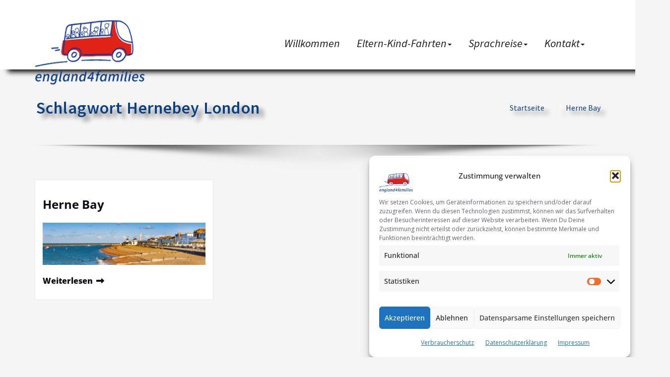

--- FILE ---
content_type: text/html; charset=UTF-8
request_url: https://england4families.de/tag/hernebey-london/
body_size: 25182
content:
<!DOCTYPE html>
<html lang="de">
<head>	
<meta charset="UTF-8">
<meta name="viewport" content="width=device-width, initial-scale=1">
<meta http-equiv="x-ua-compatible" content="ie=edge">
<style>
/* Site Title */
.site-title {
font-size:30px !important;
font-family:Source Sans Pro !important;
}
/* Site Tagline*/
.site-description {
font-size:16px !important;
font-family:Open Sans !important;
}
/* Menu */
.navbar-nav > li > a {
font-size:22px !important;
font-family:Source Sans Pro !important;
}
/* Sub-menu */
.dropdown-menu > li > a {
font-size:18px !important;
font-family:Source Sans Pro !important;
}
</style>
<style>
/* Page Title */
.page-title h1 {
font-size:34px !important;
font-family:Source Sans Pro !important;
}
/* Breadcrumb Title */
.page-breadcrumb, .woocommerce .woocommerce-breadcrumb a, .woocommerce .woocommerce-breadcrumb
{
font-size:16px !important;
font-family:Source Sans Pro !important;
}
</style>
<style>
/* Section Title */
.format-standard h1, .format-status h1, .video-content h1, .section-header h1 {
font-size:32px !important;
font-family:Source Sans Pro !important;
}
.section-header p {
font-size:16px !important;
font-family:Source Sans Pro !important;
}
.format-standard p:not(.blog-section .format-standard p), .format-status p, .format-aside p, .format-quote, .video-content p {
font-size:18px !important;
font-family:Source Sans Pro !important;
}
</style>
<style>
/* Heading H1 */
.about-section h1, .entry-content h1, .slider-section h1, .cont-section h1  {
font-size:32px !important;
font-family:Source Sans Pro !important;
}
/* Heading H2 */
.about-section h2, .entry-content h2:not(.woocommerce-page .entry-content h2), .slider-section h2, .cont-section h2 {
font-size:30px !important;
font-family:Open Sans !important;
}
/* Heading H3*/
.about-section h3, .entry-content h3:not(.woocommerce-page .entry-content h3), .slider-section h3, .cont-section h3, .comment-section h3, .comment-form-section h3, .single-spicepress_portfolio .entry-header h3, .products h3 {
font-size:24px !important;
font-family:Open Sans !important;
}
/* Heading H4 */
.entry-content h4, .entry-header h4, .testmonial-area h4, .team-caption h4, .about-section h4, .entry-content h4, .slider-section h4, .cont-section h4, .sm-callout h4, .team-mambers h4, .testmonial-block h4 {
font-size:20px !important;
font-family:Open Sans !important;
}
/* Heading H5 */
.about-section h5, .entry-content h5, .slider-section h5, .cont-section h5 {
font-size:18px !important;
font-family:Open Sans !important;
}
/* Heading H6 */
.team-caption h6, .about-section h6, .entry-content h6, .slider-section h6, .cont-section h6, .blog-author h6, .comment-section h6 {
font-size:16px !important;
font-family:Open Sans !important;
}
/* Paragraph */
.entry-content p, .testmonial-area p, .about-section p, .slider-section p, .cont-section p, .comment p, .comment-form-section p, .portfolio-tabs a, .woocommerce-product-details__short-description p, .error_404 p,.blog-section .entry-content p .more-link,.blog-section .entry-content p,.home-news .entry-content .more-link {
font-size:16px !important;
font-family:Open Sans !important;
}
/* Button Text */
.slide-btn-sm, .format-status-btn-sm, .format-video-btn-sm, .sm-callout-btn a, .search-submit, .wpcf7-form .wpcf7-submit, .mx-auto a,  .woocommerce .button, .woocommerce .added_to_cart, .woocommerce-product-search button, button, .comment-reply-link, #commentform .form-submit,.wp-block-button__link,.blogdetail-btn, .widget_block .wp-block-latest-posts .blog-btn a {
font-size:14px !important;
font-family:Open Sans !important;
}
</style>
<style type="text/css">
/* Banner */
.page-title-section .page-title h1 {
color: #fff;
}
/* Breadcrumb */
/* Sidebar */
body .sidebar .section-header .widget-title, body .sidebar .wp-block-search .wp-block-search__label, body .sidebar .widget.widget_block h1, body .sidebar .widget.widget_block h2, body .sidebar .widget.widget_block h3, body .sidebar .widget.widget_block h4, body .sidebar .widget.widget_block h5, body .sidebar .widget.widget_block h6, body .sidebar .widget.widget_block .wc-block-product-search__label {
color: #ffffff!important;
}
body .sidebar p, .sidebar .wp-block-latest-posts__post-excerpt {
color: #64646d!important;
}
.sidebar a {
color: #64646d!important;
}
/* Footer Widgets */
body .site-footer .widget-title, body .footer-sidebar .wp-block-search__label, body .footer-sidebar .widget_block h1, body .footer-sidebar .widget_block h2, body .footer-sidebar .widget_block h3, body .footer-sidebar .widget_block h4, body .footer-sidebar .widget_block h5, body .footer-sidebar .widget_block h6 {
color: #ffffff!important;
}
body .footer-sidebar p,  body .footer-sidebar .widget, .sp-schemes .widget-address address,.sp-schemes .widget-address address abbr, .footer-sidebar .wp-block-latest-posts__post-excerpt {
color: #ffffff!important;
}
body .footer-sidebar .widget a, body .footer-sidebar .widget_recent_entries .post-date, body .footer-sidebar .widget li a  {
color: #ffffff;
}
body .footer-sidebar .widget a:hover {
color: #2d6ef8!important;
}
</style>
<style>
.custom-logo{width: 222px; height: auto;}
</style>
<meta name='robots' content='index, follow, max-image-preview:large, max-snippet:-1, max-video-preview:-1' />
<style>img:is([sizes="auto" i], [sizes^="auto," i]) { contain-intrinsic-size: 3000px 1500px }</style>
<!-- This site is optimized with the Yoast SEO plugin v26.8 - https://yoast.com/product/yoast-seo-wordpress/ -->
<title>Hernebey London Archive - england4families</title>
<link rel="canonical" href="https://england4families.de/tag/hernebey-london/" />
<meta property="og:locale" content="de_DE" />
<meta property="og:type" content="article" />
<meta property="og:title" content="Hernebey London Archive - england4families" />
<meta property="og:url" content="https://england4families.de/tag/hernebey-london/" />
<meta property="og:site_name" content="england4families" />
<meta name="twitter:card" content="summary_large_image" />
<script type="application/ld+json" class="yoast-schema-graph">{"@context":"https://schema.org","@graph":[{"@type":"CollectionPage","@id":"https://england4families.de/tag/hernebey-london/","url":"https://england4families.de/tag/hernebey-london/","name":"Hernebey London Archive - england4families","isPartOf":{"@id":"https://england4families.de/#website"},"primaryImageOfPage":{"@id":"https://england4families.de/tag/hernebey-london/#primaryimage"},"image":{"@id":"https://england4families.de/tag/hernebey-london/#primaryimage"},"thumbnailUrl":"https://england4families.de/wp-content/uploads/2024/02/03-Herne-Bay-Seaside.jpg","breadcrumb":{"@id":"https://england4families.de/tag/hernebey-london/#breadcrumb"},"inLanguage":"de"},{"@type":"ImageObject","inLanguage":"de","@id":"https://england4families.de/tag/hernebey-london/#primaryimage","url":"https://england4families.de/wp-content/uploads/2024/02/03-Herne-Bay-Seaside.jpg","contentUrl":"https://england4families.de/wp-content/uploads/2024/02/03-Herne-Bay-Seaside.jpg","width":1920,"height":500,"caption":"Herne Bay Seaside Kent"},{"@type":"BreadcrumbList","@id":"https://england4families.de/tag/hernebey-london/#breadcrumb","itemListElement":[{"@type":"ListItem","position":1,"name":"Startseite","item":"https://england4families.de/"},{"@type":"ListItem","position":2,"name":"Hernebey London"}]},{"@type":"WebSite","@id":"https://england4families.de/#website","url":"https://england4families.de/","name":"england4families","description":"Eltern-Kind-Fahrten","publisher":{"@id":"https://england4families.de/#organization"},"potentialAction":[{"@type":"SearchAction","target":{"@type":"EntryPoint","urlTemplate":"https://england4families.de/?s={search_term_string}"},"query-input":{"@type":"PropertyValueSpecification","valueRequired":true,"valueName":"search_term_string"}}],"inLanguage":"de"},{"@type":"Organization","@id":"https://england4families.de/#organization","name":"england4families","url":"https://england4families.de/","logo":{"@type":"ImageObject","inLanguage":"de","@id":"https://england4families.de/#/schema/logo/image/","url":"https://england4families.de/wp-content/uploads/2024/03/cropped-logo.png","contentUrl":"https://england4families.de/wp-content/uploads/2024/03/cropped-logo.png","width":200,"height":118,"caption":"england4families"},"image":{"@id":"https://england4families.de/#/schema/logo/image/"}}]}</script>
<!-- / Yoast SEO plugin. -->
<link rel='dns-prefetch' href='//fonts.googleapis.com' />
<link rel="alternate" type="application/rss+xml" title="england4families &raquo; Feed" href="https://england4families.de/feed/" />
<link rel="alternate" type="application/rss+xml" title="england4families &raquo; Kommentar-Feed" href="https://england4families.de/comments/feed/" />
<link rel="alternate" type="application/rss+xml" title="england4families &raquo; Hernebey London Schlagwort-Feed" href="https://england4families.de/tag/hernebey-london/feed/" />
<!-- <link rel='stylesheet' id='cf7ic_style-css' href='https://england4families.de/wp-content/plugins/contact-form-7-image-captcha/css/cf7ic-style.css?ver=3.3.7' type='text/css' media='all' /> -->
<!-- <link rel='stylesheet' id='dashicons-css' href='https://england4families.de/wp-includes/css/dashicons.min.css?ver=6.8.3' type='text/css' media='all' /> -->
<!-- <link rel='stylesheet' id='post-views-counter-frontend-css' href='https://england4families.de/wp-content/plugins/post-views-counter/css/frontend.css?ver=1.7.3' type='text/css' media='all' /> -->
<!-- <link rel='stylesheet' id='spicepress-theme-fonts-css' href='https://england4families.de/wp-content/fonts/7b555603f0ca49dd2b37e8685ab3bd0e.css?ver=20201110' type='text/css' media='all' /> -->
<!-- <link rel='stylesheet' id='sbi_styles-css' href='https://england4families.de/wp-content/plugins/instagram-feed/css/sbi-styles.min.css?ver=6.10.0' type='text/css' media='all' /> -->
<!-- <link rel='stylesheet' id='wp-block-library-css' href='https://england4families.de/wp-includes/css/dist/block-library/style.min.css?ver=6.8.3' type='text/css' media='all' /> -->
<link rel="stylesheet" type="text/css" href="//england4families.de/wp-content/cache/wpfc-minified/q6u7ow2s/hgnu8.css" media="all"/>
<style id='classic-theme-styles-inline-css' type='text/css'>
/*! This file is auto-generated */
.wp-block-button__link{color:#fff;background-color:#32373c;border-radius:9999px;box-shadow:none;text-decoration:none;padding:calc(.667em + 2px) calc(1.333em + 2px);font-size:1.125em}.wp-block-file__button{background:#32373c;color:#fff;text-decoration:none}
</style>
<style id='tropicalista-pdfembed-style-inline-css' type='text/css'>
.wp-block-tropicalista-pdfembed{height:500px}
</style>
<style id='global-styles-inline-css' type='text/css'>
:root{--wp--preset--aspect-ratio--square: 1;--wp--preset--aspect-ratio--4-3: 4/3;--wp--preset--aspect-ratio--3-4: 3/4;--wp--preset--aspect-ratio--3-2: 3/2;--wp--preset--aspect-ratio--2-3: 2/3;--wp--preset--aspect-ratio--16-9: 16/9;--wp--preset--aspect-ratio--9-16: 9/16;--wp--preset--color--black: #000000;--wp--preset--color--cyan-bluish-gray: #abb8c3;--wp--preset--color--white: #ffffff;--wp--preset--color--pale-pink: #f78da7;--wp--preset--color--vivid-red: #cf2e2e;--wp--preset--color--luminous-vivid-orange: #ff6900;--wp--preset--color--luminous-vivid-amber: #fcb900;--wp--preset--color--light-green-cyan: #7bdcb5;--wp--preset--color--vivid-green-cyan: #00d084;--wp--preset--color--pale-cyan-blue: #8ed1fc;--wp--preset--color--vivid-cyan-blue: #0693e3;--wp--preset--color--vivid-purple: #9b51e0;--wp--preset--color--color-link: crimson;--wp--preset--color--e-4-y-blau: #2024b1;--wp--preset--color--e-4-y-rot: #ff0000;--wp--preset--color--color-link-dark: #973d4e;--wp--preset--color--color-second: #969e95;--wp--preset--color--color-second-light: #e5e7e5;--wp--preset--color--color-text: #333;--wp--preset--color--color-white: #ffffff;--wp--preset--gradient--vivid-cyan-blue-to-vivid-purple: linear-gradient(135deg,rgba(6,147,227,1) 0%,rgb(155,81,224) 100%);--wp--preset--gradient--light-green-cyan-to-vivid-green-cyan: linear-gradient(135deg,rgb(122,220,180) 0%,rgb(0,208,130) 100%);--wp--preset--gradient--luminous-vivid-amber-to-luminous-vivid-orange: linear-gradient(135deg,rgba(252,185,0,1) 0%,rgba(255,105,0,1) 100%);--wp--preset--gradient--luminous-vivid-orange-to-vivid-red: linear-gradient(135deg,rgba(255,105,0,1) 0%,rgb(207,46,46) 100%);--wp--preset--gradient--very-light-gray-to-cyan-bluish-gray: linear-gradient(135deg,rgb(238,238,238) 0%,rgb(169,184,195) 100%);--wp--preset--gradient--cool-to-warm-spectrum: linear-gradient(135deg,rgb(74,234,220) 0%,rgb(151,120,209) 20%,rgb(207,42,186) 40%,rgb(238,44,130) 60%,rgb(251,105,98) 80%,rgb(254,248,76) 100%);--wp--preset--gradient--blush-light-purple: linear-gradient(135deg,rgb(255,206,236) 0%,rgb(152,150,240) 100%);--wp--preset--gradient--blush-bordeaux: linear-gradient(135deg,rgb(254,205,165) 0%,rgb(254,45,45) 50%,rgb(107,0,62) 100%);--wp--preset--gradient--luminous-dusk: linear-gradient(135deg,rgb(255,203,112) 0%,rgb(199,81,192) 50%,rgb(65,88,208) 100%);--wp--preset--gradient--pale-ocean: linear-gradient(135deg,rgb(255,245,203) 0%,rgb(182,227,212) 50%,rgb(51,167,181) 100%);--wp--preset--gradient--electric-grass: linear-gradient(135deg,rgb(202,248,128) 0%,rgb(113,206,126) 100%);--wp--preset--gradient--midnight: linear-gradient(135deg,rgb(2,3,129) 0%,rgb(40,116,252) 100%);--wp--preset--font-size--small: 13px;--wp--preset--font-size--medium: 20px;--wp--preset--font-size--large: 36px;--wp--preset--font-size--x-large: 42px;--wp--preset--spacing--20: 0.44rem;--wp--preset--spacing--30: 0.67rem;--wp--preset--spacing--40: 1rem;--wp--preset--spacing--50: 1.5rem;--wp--preset--spacing--60: 2.25rem;--wp--preset--spacing--70: 3.38rem;--wp--preset--spacing--80: 5.06rem;--wp--preset--shadow--natural: 6px 6px 9px rgba(0, 0, 0, 0.2);--wp--preset--shadow--deep: 12px 12px 50px rgba(0, 0, 0, 0.4);--wp--preset--shadow--sharp: 6px 6px 0px rgba(0, 0, 0, 0.2);--wp--preset--shadow--outlined: 6px 6px 0px -3px rgba(255, 255, 255, 1), 6px 6px rgba(0, 0, 0, 1);--wp--preset--shadow--crisp: 6px 6px 0px rgba(0, 0, 0, 1);}:where(.is-layout-flex){gap: 0.5em;}:where(.is-layout-grid){gap: 0.5em;}body .is-layout-flex{display: flex;}.is-layout-flex{flex-wrap: wrap;align-items: center;}.is-layout-flex > :is(*, div){margin: 0;}body .is-layout-grid{display: grid;}.is-layout-grid > :is(*, div){margin: 0;}:where(.wp-block-columns.is-layout-flex){gap: 2em;}:where(.wp-block-columns.is-layout-grid){gap: 2em;}:where(.wp-block-post-template.is-layout-flex){gap: 1.25em;}:where(.wp-block-post-template.is-layout-grid){gap: 1.25em;}.has-black-color{color: var(--wp--preset--color--black) !important;}.has-cyan-bluish-gray-color{color: var(--wp--preset--color--cyan-bluish-gray) !important;}.has-white-color{color: var(--wp--preset--color--white) !important;}.has-pale-pink-color{color: var(--wp--preset--color--pale-pink) !important;}.has-vivid-red-color{color: var(--wp--preset--color--vivid-red) !important;}.has-luminous-vivid-orange-color{color: var(--wp--preset--color--luminous-vivid-orange) !important;}.has-luminous-vivid-amber-color{color: var(--wp--preset--color--luminous-vivid-amber) !important;}.has-light-green-cyan-color{color: var(--wp--preset--color--light-green-cyan) !important;}.has-vivid-green-cyan-color{color: var(--wp--preset--color--vivid-green-cyan) !important;}.has-pale-cyan-blue-color{color: var(--wp--preset--color--pale-cyan-blue) !important;}.has-vivid-cyan-blue-color{color: var(--wp--preset--color--vivid-cyan-blue) !important;}.has-vivid-purple-color{color: var(--wp--preset--color--vivid-purple) !important;}.has-black-background-color{background-color: var(--wp--preset--color--black) !important;}.has-cyan-bluish-gray-background-color{background-color: var(--wp--preset--color--cyan-bluish-gray) !important;}.has-white-background-color{background-color: var(--wp--preset--color--white) !important;}.has-pale-pink-background-color{background-color: var(--wp--preset--color--pale-pink) !important;}.has-vivid-red-background-color{background-color: var(--wp--preset--color--vivid-red) !important;}.has-luminous-vivid-orange-background-color{background-color: var(--wp--preset--color--luminous-vivid-orange) !important;}.has-luminous-vivid-amber-background-color{background-color: var(--wp--preset--color--luminous-vivid-amber) !important;}.has-light-green-cyan-background-color{background-color: var(--wp--preset--color--light-green-cyan) !important;}.has-vivid-green-cyan-background-color{background-color: var(--wp--preset--color--vivid-green-cyan) !important;}.has-pale-cyan-blue-background-color{background-color: var(--wp--preset--color--pale-cyan-blue) !important;}.has-vivid-cyan-blue-background-color{background-color: var(--wp--preset--color--vivid-cyan-blue) !important;}.has-vivid-purple-background-color{background-color: var(--wp--preset--color--vivid-purple) !important;}.has-black-border-color{border-color: var(--wp--preset--color--black) !important;}.has-cyan-bluish-gray-border-color{border-color: var(--wp--preset--color--cyan-bluish-gray) !important;}.has-white-border-color{border-color: var(--wp--preset--color--white) !important;}.has-pale-pink-border-color{border-color: var(--wp--preset--color--pale-pink) !important;}.has-vivid-red-border-color{border-color: var(--wp--preset--color--vivid-red) !important;}.has-luminous-vivid-orange-border-color{border-color: var(--wp--preset--color--luminous-vivid-orange) !important;}.has-luminous-vivid-amber-border-color{border-color: var(--wp--preset--color--luminous-vivid-amber) !important;}.has-light-green-cyan-border-color{border-color: var(--wp--preset--color--light-green-cyan) !important;}.has-vivid-green-cyan-border-color{border-color: var(--wp--preset--color--vivid-green-cyan) !important;}.has-pale-cyan-blue-border-color{border-color: var(--wp--preset--color--pale-cyan-blue) !important;}.has-vivid-cyan-blue-border-color{border-color: var(--wp--preset--color--vivid-cyan-blue) !important;}.has-vivid-purple-border-color{border-color: var(--wp--preset--color--vivid-purple) !important;}.has-vivid-cyan-blue-to-vivid-purple-gradient-background{background: var(--wp--preset--gradient--vivid-cyan-blue-to-vivid-purple) !important;}.has-light-green-cyan-to-vivid-green-cyan-gradient-background{background: var(--wp--preset--gradient--light-green-cyan-to-vivid-green-cyan) !important;}.has-luminous-vivid-amber-to-luminous-vivid-orange-gradient-background{background: var(--wp--preset--gradient--luminous-vivid-amber-to-luminous-vivid-orange) !important;}.has-luminous-vivid-orange-to-vivid-red-gradient-background{background: var(--wp--preset--gradient--luminous-vivid-orange-to-vivid-red) !important;}.has-very-light-gray-to-cyan-bluish-gray-gradient-background{background: var(--wp--preset--gradient--very-light-gray-to-cyan-bluish-gray) !important;}.has-cool-to-warm-spectrum-gradient-background{background: var(--wp--preset--gradient--cool-to-warm-spectrum) !important;}.has-blush-light-purple-gradient-background{background: var(--wp--preset--gradient--blush-light-purple) !important;}.has-blush-bordeaux-gradient-background{background: var(--wp--preset--gradient--blush-bordeaux) !important;}.has-luminous-dusk-gradient-background{background: var(--wp--preset--gradient--luminous-dusk) !important;}.has-pale-ocean-gradient-background{background: var(--wp--preset--gradient--pale-ocean) !important;}.has-electric-grass-gradient-background{background: var(--wp--preset--gradient--electric-grass) !important;}.has-midnight-gradient-background{background: var(--wp--preset--gradient--midnight) !important;}.has-small-font-size{font-size: var(--wp--preset--font-size--small) !important;}.has-medium-font-size{font-size: var(--wp--preset--font-size--medium) !important;}.has-large-font-size{font-size: var(--wp--preset--font-size--large) !important;}.has-x-large-font-size{font-size: var(--wp--preset--font-size--x-large) !important;}
:where(.wp-block-post-template.is-layout-flex){gap: 1.25em;}:where(.wp-block-post-template.is-layout-grid){gap: 1.25em;}
:where(.wp-block-columns.is-layout-flex){gap: 2em;}:where(.wp-block-columns.is-layout-grid){gap: 2em;}
:root :where(.wp-block-pullquote){font-size: 1.5em;line-height: 1.6;}
</style>
<!-- <link rel='stylesheet' id='contact-form-7-css' href='https://england4families.de/wp-content/plugins/contact-form-7/includes/css/styles.css?ver=6.1.4' type='text/css' media='all' /> -->
<!-- <link rel='stylesheet' id='sps-font-awesome-css' href='https://england4families.de/wp-content/plugins/spice-post-slider/assets/css/font-awesome/css/all.min.css?ver=5.15.4' type='text/css' media='all' /> -->
<!-- <link rel='stylesheet' id='sps-owl-css' href='https://england4families.de/wp-content/plugins/spice-post-slider/assets/css/owl.carousel.css?ver=2.2.1' type='text/css' media='all' /> -->
<!-- <link rel='stylesheet' id='sps-front-css' href='https://england4families.de/wp-content/plugins/spice-post-slider/assets/css/front.css?ver=2.2.1' type='text/css' media='all' /> -->
<link rel="stylesheet" type="text/css" href="//england4families.de/wp-content/cache/wpfc-minified/8x5pq23w/hgnu8.css" media="all"/>
<link rel='stylesheet' id='sps-google-fonts-css' href='//fonts.googleapis.com/css?family=ABeeZee%7CAbel%7CAbril+Fatface%7CAclonica%7CAcme%7CActor%7CAdamina%7CAdvent+Pro%7CAguafina+Script%7CAkronim%7CAladin%7CAldrich%7CAlef%7CAlegreya%7CAlegreya+SC%7CAlegreya+Sans%7CAlegreya+Sans+SC%7CAlex+Brush%7CAlfa+Slab+One%7CAlice%7CAlike%7CAlike+Angular%7CAllan%7CAllerta%7CAllerta+Stencil%7CAllura%7CAlmendra%7CAlmendra+Display%7CAlmendra+SC%7CAmarante%7CAmaranth%7CAmatic+SC%7CAmatica+SC%7CAmethysta%7CAmiko%7CAmiri%7CAmita%7CAnaheim%7CAndada%7CAndika%7CAngkor%7CAnnie+Use+Your+Telescope%7CAnonymous+Pro%7CAntic%7CAntic+Didone%7CAntic+Slab%7CAnton%7CArapey%7CArbutus%7CArbutus+Slab%7CArchitects+Daughter%7CArchivo+Black%7CArchivo+Narrow%7CAref+Ruqaa%7CArima+Madurai%7CArimo%7CArizonia%7CArmata%7CArtifika%7CArvo%7CArya%7CAsap%7CAsar%7CAsset%7CAssistant%7CAstloch%7CAsul%7CAthiti%7CAtma%7CAtomic+Age%7CAubrey%7CAudiowide%7CAutour+One%7CAverage%7CAverage+Sans%7CAveria+Gruesa+Libre%7CAveria+Libre%7CAveria+Sans+Libre%7CAveria+Serif+Libre%7CBad+Script%7CBaloo%7CBaloo+Bhai%7CBaloo+Da%7CBaloo+Thambi%7CBalthazar%7CBangers%7CBasic%7CBattambang%7CBaumans%7CBayon%7CBelgrano%7CBelleza%7CBenchNine%7CBentham%7CBerkshire+Swash%7CBevan%7CBigelow+Rules%7CBigshot+One%7CBilbo%7CBilbo+Swash+Caps%7CBioRhyme%7CBioRhyme+Expanded%7CBiryani%7CBitter%7CBlack+Ops+One%7CBokor%7CBonbon%7CBoogaloo%7CBowlby+One%7CBowlby+One+SC%7CBrawler%7CBree+Serif%7CBubblegum+Sans%7CBubbler+One%7CBuda%7CBuenard%7CBungee%7CBungee+Hairline%7CBungee+Inline%7CBungee+Outline%7CBungee+Shade%7CButcherman%7CButterfly+Kids%7CCabin%7CCabin+Condensed%7CCabin+Sketch%7CCaesar+Dressing%7CCagliostro%7CCairo%7CCalligraffitti%7CCambay%7CCambo%7CCandal%7CCantarell%7CCantata+One%7CCantora+One%7CCapriola%7CCardo%7CCarme%7CCarrois+Gothic%7CCarrois+Gothic+SC%7CCarter+One%7CCatamaran%7CCaudex%7CCaveat%7CCaveat+Brush%7CCedarville+Cursive%7CCeviche+One%7CChanga%7CChanga+One%7CChango%7CChathura%7CChau+Philomene+One%7CChela+One%7CChelsea+Market%7CChenla%7CCherry+Cream+Soda%7CCherry+Swash%7CChewy%7CChicle%7CChivo%7CChonburi%7CCinzel%7CCinzel+Decorative%7CClicker+Script%7CCoda%7CCoda+Caption%7CCodystar%7CCoiny%7CCombo%7CComfortaa%7CComing+Soon%7CConcert+One%7CCondiment%7CContent%7CContrail+One%7CConvergence%7CCookie%7CCopse%7CCorben%7CCormorant%7CCormorant+Garamond%7CCormorant+Infant%7CCormorant+SC%7CCormorant+Unicase%7CCormorant+Upright%7CCourgette%7CCousine%7CCoustard%7CCovered+By+Your+Grace%7CCrafty+Girls%7CCreepster%7CCrete+Round%7CCrimson+Text%7CCroissant+One%7CCrushed%7CCuprum%7CCutive%7CCutive+Mono%7CDamion%7CDancing+Script%7CDangrek%7CDavid+Libre%7CDawning+of+a+New+Day%7CDays+One%7CDekko%7CDelius%7CDelius+Swash+Caps%7CDelius+Unicase%7CDella+Respira%7CDenk+One%7CDevonshire%7CDhurjati%7CDidact+Gothic%7CDiplomata%7CDiplomata+SC%7CDomine%7CDonegal+One%7CDoppio+One%7CDorsa%7CDosis%7CDr+Sugiyama%7CDroid+Sans%7CDroid+Sans+Mono%7CDroid+Serif%7CDuru+Sans%7CDynalight%7CEB+Garamond%7CEagle+Lake%7CEater%7CEconomica%7CEczar%7CEk+Mukta%7CEl+Messiri%7CElectrolize%7CElsie%7CElsie+Swash+Caps%7CEmblema+One%7CEmilys+Candy%7CEngagement%7CEnglebert%7CEnriqueta%7CErica+One%7CEsteban%7CEuphoria+Script%7CEwert%7CExo%7CExo+2%7CExpletus+Sans%7CFanwood+Text%7CFarsan%7CFascinate%7CFascinate+Inline%7CFaster+One%7CFasthand%7CFauna+One%7CFederant%7CFedero%7CFelipa%7CFenix%7CFinger+Paint%7CFira+Mono%7CFira+Sans%7CFjalla+One%7CFjord+One%7CFlamenco%7CFlavors%7CFondamento%7CFontdiner+Swanky%7CForum%7CFrancois+One%7CFrank+Ruhl+Libre%7CFreckle+Face%7CFredericka+the+Great%7CFredoka+One%7CFreehand%7CFresca%7CFrijole%7CFruktur%7CFugaz+One%7CGFS+Didot%7CGFS+Neohellenic%7CGabriela%7CGafata%7CGalada%7CGaldeano%7CGalindo%7CGentium+Basic%7CGentium+Book+Basic%7CGeo%7CGeostar%7CGeostar+Fill%7CGermania+One%7CGidugu%7CGilda+Display%7CGive+You+Glory%7CGlass+Antiqua%7CGlegoo%7CGloria+Hallelujah%7CGoblin+One%7CGochi+Hand%7CGorditas%7CGoudy+Bookletter+1911%7CGraduate%7CGrand+Hotel%7CGravitas+One%7CGreat+Vibes%7CGriffy%7CGruppo%7CGudea%7CGurajada%7CHabibi%7CHalant%7CHammersmith+One%7CHanalei%7CHanalei+Fill%7CHandlee%7CHanuman%7CHappy+Monkey%7CHarmattan%7CHeadland+One%7CHeebo%7CHenny+Penny%7CHerr+Von+Muellerhoff%7CHind%7CHind+Guntur%7CHind+Madurai%7CHind+Siliguri%7CHind+Vadodara%7CHoltwood+One+SC%7CHomemade+Apple%7CHomenaje%7CIM+Fell+DW+Pica%7CIM+Fell+DW+Pica+SC%7CIM+Fell+Double+Pica%7CIM+Fell+Double+Pica+SC%7CIM+Fell+English%7CIM+Fell+English+SC%7CIM+Fell+French+Canon%7CIM+Fell+French+Canon+SC%7CIM+Fell+Great+Primer%7CIM+Fell+Great+Primer+SC%7CIceberg%7CIceland%7CImprima%7CInconsolata%7CInder%7CIndie+Flower%7CInika%7CInknut+Antiqua%7CIrish+Grover%7CIstok+Web%7CItaliana%7CItalianno%7CItim%7CJacques+Francois%7CJacques+Francois+Shadow%7CJaldi%7CJim+Nightshade%7CJockey+One%7CJolly+Lodger%7CJomhuria%7CJosefin+Sans%7CJosefin+Slab%7CJoti+One%7CJudson%7CJulee%7CJulius+Sans+One%7CJunge%7CJura%7CJust+Another+Hand%7CJust+Me+Again+Down+Here%7CKadwa%7CKalam%7CKameron%7CKanit%7CKantumruy%7CKarla%7CKarma%7CKatibeh%7CKaushan+Script%7CKavivanar%7CKavoon%7CKdam+Thmor%7CKeania+One%7CKelly+Slab%7CKenia%7CKhand%7CKhmer%7CKhula%7CKite+One%7CKnewave%7CKotta+One%7CKoulen%7CKranky%7CKreon%7CKristi%7CKrona+One%7CKumar+One%7CKumar+One+Outline%7CKurale%7CLa+Belle+Aurore%7CLaila%7CLakki+Reddy%7CLalezar%7CLancelot%7CLateef%7CLato%7CLeague+Script%7CLeckerli+One%7CLedger%7CLekton%7CLemon%7CLemonada%7CLibre+Baskerville%7CLibre+Franklin%7CLife+Savers%7CLilita+One%7CLily+Script+One%7CLimelight%7CLinden+Hill%7CLobster%7CLobster+Two%7CLondrina+Outline%7CLondrina+Shadow%7CLondrina+Sketch%7CLondrina+Solid%7CLora%7CLove+Ya+Like+A+Sister%7CLoved+by+the+King%7CLovers+Quarrel%7CLuckiest+Guy%7CLusitana%7CLustria%7CMacondo%7CMacondo+Swash+Caps%7CMada%7CMagra%7CMaiden+Orange%7CMaitree%7CMako%7CMallanna%7CMandali%7CMarcellus%7CMarcellus+SC%7CMarck+Script%7CMargarine%7CMarko+One%7CMarmelad%7CMartel%7CMartel+Sans%7CMarvel%7CMate%7CMate+SC%7CMaven+Pro%7CMcLaren%7CMeddon%7CMedievalSharp%7CMedula+One%7CMeera+Inimai%7CMegrim%7CMeie+Script%7CMerienda%7CMerienda+One%7CMerriweather%7CMerriweather+Sans%7CMetal%7CMetal+Mania%7CMetrophobic%7CMichroma%7CMilonga%7CMiltonian%7CMiltonian+Tattoo%7CMiniver%7CMiriam+Libre%7CMirza%7CMiss+Fajardose%7CMitr%7CModak%7CModern+Antiqua%7CMogra%7CMolengo%7CMolle%7CMonda%7CMonofett%7CMonoton%7CMonsieur+La+Doulaise%7CMontaga%7CMontez%7CMontserrat%7CMontserrat+Alternates%7CMontserrat+Subrayada%7CMoul%7CMoulpali%7CMountains+of+Christmas%7CMouse+Memoirs%7CMr+Bedfort%7CMr+Dafoe%7CMr+De+Haviland%7CMrs+Saint+Delafield%7CMrs+Sheppards%7CMukta+Vaani%7CMuli%7CMystery+Quest%7CNTR%7CNeucha%7CNeuton%7CNew+Rocker%7CNews+Cycle%7CNiconne%7CNixie+One%7CNobile%7CNokora%7CNorican%7CNosifer%7CNothing+You+Could+Do%7CNoticia+Text%7CNoto+Sans%7CNoto+Serif%7CNova+Cut%7CNova+Flat%7CNova+Mono%7CNova+Oval%7CNova+Round%7CNova+Script%7CNova+Slim%7CNova+Square%7CNumans%7CNunito%7CNunito+Sans%7COutfit%7COdor+Mean+Chey%7COffside%7COld+Standard+TT%7COldenburg%7COleo+Script%7COleo+Script+Swash+Caps%7COpen+Sans%7COpen+Sans+Condensed%7COranienbaum%7COrbitron%7COregano%7COrienta%7COriginal+Surfer%7COswald%7COver+the+Rainbow%7COverlock%7COverlock+SC%7COvo%7COxygen%7COxygen+Mono%7CPT+Mono%7CPT+Sans%7CPT+Sans+Caption%7CPT+Sans+Narrow%7CPT+Serif%7CPT+Serif+Caption%7CPacifico%7CPalanquin%7CPalanquin+Dark%7CPaprika%7CParisienne%7CPassero+One%7CPassion+One%7CPathway+Gothic+One%7CPatrick+Hand%7CPatrick+Hand+SC%7CPattaya%7CPatua+One%7CPavanam%7CPaytone+One%7CPeddana%7CPeralta%7CPermanent+Marker%7CPetit+Formal+Script%7CPetrona%7CPhilosopher%7CPiedra%7CPinyon+Script%7CPirata+One%7CPlaster%7CPlay%7CPlayball%7CPlayfair+Display%7CPlayfair+Display+SC%7CPodkova%7CPoiret+One%7CPoller+One%7CPoly%7CPompiere%7CPontano+Sans%7CPoppins%7CPort+Lligat+Sans%7CPort+Lligat+Slab%7CPragati+Narrow%7CPrata%7CPreahvihear%7CPress+Start+2P%7CPridi%7CPrincess+Sofia%7CProciono%7CPrompt%7CProsto+One%7CProza+Libre%7CPuritan%7CPurple+Purse%7CQuando%7CQuantico%7CQuattrocento%7CQuattrocento+Sans%7CQuestrial%7CQuicksand%7CQuintessential%7CQwigley%7CRacing+Sans+One%7CRadley%7CRajdhani%7CRakkas%7CRaleway%7CRaleway+Dots%7CRamabhadra%7CRamaraja%7CRambla%7CRammetto+One%7CRanchers%7CRancho%7CRanga%7CRasa%7CRationale%7CRedressed%7CReem+Kufi%7CReenie+Beanie%7CRevalia%7CRhodium+Libre%7CRibeye%7CRibeye+Marrow%7CRighteous%7CRisque%7CRoboto%7CRoboto+Condensed%7CRoboto+Mono%7CRoboto+Slab%7CRochester%7CRock+Salt%7CRokkitt%7CRomanesco%7CRopa+Sans%7CRosario%7CRosarivo%7CRouge+Script%7CRozha+One%7CRubik%7CRubik+Mono+One%7CRubik+One%7CRuda%7CRufina%7CRuge+Boogie%7CRuluko%7CRum+Raisin%7CRuslan+Display%7CRuthie%7CRye%7CSacramento%7CSahitya%7CSail%7CSalsa%7CSanchez%7CSancreek%7CSansita+One%7CSarala%7CSarina%7CSarpanch%7CSatisfy%7CScada%7CScheherazade%7CSchoolbell%7CScope+One%7CSeaweed+Script%7CSecular+One%7CSen%7CSevillana%7CSeymour+One%7CShadows+Into+Light%7CShadows+Into+Light+Two%7CShanti%7CShare%7CShare+Tech%7CShare+Tech+Mono%7CShojumaru%7CShort+Stack%7CShrikhand%7CSiemreap%7CSigmar+One%7CSignika%7CSignika+Negative%7CSimonetta%7CSintony%7CSirin+Stencil%7CSix+Caps%7CSkranji%7CSlabo+13px%7CSlabo+27px%7CSlackey%7CSmokum%7CSmythe%7CSniglet%7CSnippet%7CSnowburst+One%7CSofadi+One%7CSofia%7CSonsie+One%7CSorts+Mill+Goudy%7CSource+Code+Pro%7CSource+Sans+Pro%7CSource+Serif+Pro%7CSpace+Mono%7CSpecial+Elite%7CSpicy+Rice%7CSpinnaker%7CSpirax%7CSquada+One%7CSree+Krushnadevaraya%7CSriracha%7CStalemate%7CStalinist+One%7CStardos+Stencil%7CStint+Ultra+Condensed%7CStint+Ultra+Expanded%7CStoke%7CStrait%7CSue+Ellen+Francisco%7CSuez+One%7CSumana%7CSunshiney%7CSupermercado+One%7CSura%7CSuranna%7CSuravaram%7CSuwannaphum%7CSwanky+and+Moo+Moo%7CSyncopate%7CTangerine%7CTaprom%7CTauri%7CTaviraj%7CTeko%7CTelex%7CTenali+Ramakrishna%7CTenor+Sans%7CText+Me+One%7CThe+Girl+Next+Door%7CTienne%7CTillana%7CTimmana%7CTinos%7CTitan+One%7CTitillium+Web%7CTrade+Winds%7CTrirong%7CTrocchi%7CTrochut%7CTrykker%7CTulpen+One%7CUbuntu%7CUbuntu+Condensed%7CUbuntu+Mono%7CUltra%7CUncial+Antiqua%7CUnderdog%7CUnica+One%7CUnifrakturCook%7CUnifrakturMaguntia%7CUnkempt%7CUnlock%7CUnna%7CVT323%7CVampiro+One%7CVarela%7CVarela+Round%7CVast+Shadow%7CVesper+Libre%7CVibur%7CVidaloka%7CViga%7CVoces%7CVolkhov%7CVollkorn%7CVoltaire%7CWaiting+for+the+Sunrise%7CWallpoet%7CWalter+Turncoat%7CWarnes%7CWellfleet%7CWendy+One%7CWire+One%7CWork+Sans%7CYanone+Kaffeesatz%7CYantramanav%7CYatra+One%7CYellowtail%7CYeseva+One%7CYesteryear%7CYrsa%7CZeyada&#038;subset=latin%2Clatin-ext&#038;ver=2.2.1' type='text/css' media='all' />
<!-- <link rel='stylesheet' id='widgetopts-styles-css' href='https://england4families.de/wp-content/plugins/widget-options/assets/css/widget-options.css?ver=4.1.3' type='text/css' media='all' /> -->
<!-- <link rel='stylesheet' id='cmplz-general-css' href='https://england4families.de/wp-content/plugins/complianz-gdpr/assets/css/cookieblocker.min.css?ver=1766000274' type='text/css' media='all' /> -->
<!-- <link rel='stylesheet' id='if-menu-site-css-css' href='https://england4families.de/wp-content/plugins/if-menu/assets/if-menu-site.css?ver=6.8.3' type='text/css' media='all' /> -->
<!-- <link rel='stylesheet' id='spicepress-default-css' href='https://england4families.de/wp-content/themes/spicepress/css/default.css?ver=6.8.3' type='text/css' media='all' /> -->
<!-- <link rel='stylesheet' id='bootstrap-css' href='https://england4families.de/wp-content/themes/spicepress/css/bootstrap.css?ver=6.8.3' type='text/css' media='all' /> -->
<!-- <link rel='stylesheet' id='spicepress-style-css' href='https://england4families.de/wp-content/themes/content/style.css?ver=6.8.3' type='text/css' media='all' /> -->
<!-- <link rel='stylesheet' id='animate.min-css-css' href='https://england4families.de/wp-content/themes/spicepress/css/animate.min.css?ver=6.8.3' type='text/css' media='all' /> -->
<!-- <link rel='stylesheet' id='spicepress-font-awesome-css' href='https://england4families.de/wp-content/themes/spicepress/css/font-awesome/css/all.min.css?ver=6.8.3' type='text/css' media='all' /> -->
<!-- <link rel='stylesheet' id='spicepress-media-responsive-css-css' href='https://england4families.de/wp-content/themes/spicepress/css/media-responsive.css?ver=6.8.3' type='text/css' media='all' /> -->
<!-- <link rel='stylesheet' id='newsletter-css' href='https://england4families.de/wp-content/plugins/newsletter/style.css?ver=9.1.1' type='text/css' media='all' /> -->
<!-- <link rel='stylesheet' id='mm-compiled-options-mobmenu-css' href='https://england4families.de/wp-content/uploads/dynamic-mobmenu.css?ver=2.8.8-490' type='text/css' media='all' /> -->
<link rel="stylesheet" type="text/css" href="//england4families.de/wp-content/cache/wpfc-minified/lxwgy5ww/hgnu8.css" media="all"/>
<link rel='stylesheet' id='mm-google-webfont-dosis-css' href='//fonts.googleapis.com/css?family=Dosis%3Ainherit%2C400&#038;subset=latin%2Clatin-ext&#038;ver=6.8.3' type='text/css' media='all' />
<!-- <link rel='stylesheet' id='boxzilla-css' href='https://england4families.de/wp-content/plugins/boxzilla/assets/css/styles.css?ver=3.4.5' type='text/css' media='all' /> -->
<!-- <link rel='stylesheet' id='cssmobmenu-icons-css' href='https://england4families.de/wp-content/plugins/mobile-menu/includes/css/mobmenu-icons.css?ver=6.8.3' type='text/css' media='all' /> -->
<!-- <link rel='stylesheet' id='cssmobmenu-css' href='https://england4families.de/wp-content/plugins/mobile-menu/includes/css/mobmenu.css?ver=2.8.8' type='text/css' media='all' /> -->
<!-- <link rel='stylesheet' id='content-parent-style-css' href='https://england4families.de/wp-content/themes/spicepress/style.css?ver=6.8.3' type='text/css' media='all' /> -->
<!-- <link rel='stylesheet' id='content-media-responsive-css-css' href='https://england4families.de/wp-content/themes/content/css/media-responsive.css?ver=6.8.3' type='text/css' media='all' /> -->
<link rel="stylesheet" type="text/css" href="//england4families.de/wp-content/cache/wpfc-minified/qj5ylf2v/hgnu8.css" media="all"/>
<script type="text/javascript" src="https://england4families.de/wp-includes/js/jquery/jquery.min.js?ver=3.7.1" id="jquery-core-js"></script>
<script type="text/javascript" src="https://england4families.de/wp-includes/js/jquery/jquery-migrate.min.js?ver=3.4.1" id="jquery-migrate-js"></script>
<script type="text/javascript" id="3d-flip-book-client-locale-loader-js-extra">
/* <![CDATA[ */
var FB3D_CLIENT_LOCALE = {"ajaxurl":"https:\/\/england4families.de\/wp-admin\/admin-ajax.php","dictionary":{"Table of contents":"Table of contents","Close":"Close","Bookmarks":"Bookmarks","Thumbnails":"Thumbnails","Search":"Search","Share":"Share","Facebook":"Facebook","Twitter":"Twitter","Email":"Email","Play":"Play","Previous page":"Previous page","Next page":"Next page","Zoom in":"Zoom in","Zoom out":"Zoom out","Fit view":"Fit view","Auto play":"Auto play","Full screen":"Full screen","More":"More","Smart pan":"Smart pan","Single page":"Single page","Sounds":"Sounds","Stats":"Stats","Print":"Print","Download":"Download","Goto first page":"Goto first page","Goto last page":"Goto last page"},"images":"https:\/\/england4families.de\/wp-content\/plugins\/interactive-3d-flipbook-powered-physics-engine\/assets\/images\/","jsData":{"urls":[],"posts":{"ids_mis":[],"ids":[]},"pages":[],"firstPages":[],"bookCtrlProps":[],"bookTemplates":[]},"key":"3d-flip-book","pdfJS":{"pdfJsLib":"https:\/\/england4families.de\/wp-content\/plugins\/interactive-3d-flipbook-powered-physics-engine\/assets\/js\/pdf.min.js?ver=4.3.136","pdfJsWorker":"https:\/\/england4families.de\/wp-content\/plugins\/interactive-3d-flipbook-powered-physics-engine\/assets\/js\/pdf.worker.js?ver=4.3.136","stablePdfJsLib":"https:\/\/england4families.de\/wp-content\/plugins\/interactive-3d-flipbook-powered-physics-engine\/assets\/js\/stable\/pdf.min.js?ver=2.5.207","stablePdfJsWorker":"https:\/\/england4families.de\/wp-content\/plugins\/interactive-3d-flipbook-powered-physics-engine\/assets\/js\/stable\/pdf.worker.js?ver=2.5.207","pdfJsCMapUrl":"https:\/\/england4families.de\/wp-content\/plugins\/interactive-3d-flipbook-powered-physics-engine\/assets\/cmaps\/"},"cacheurl":"https:\/\/england4families.de\/wp-content\/uploads\/3d-flip-book\/cache\/","pluginsurl":"https:\/\/england4families.de\/wp-content\/plugins\/","pluginurl":"https:\/\/england4families.de\/wp-content\/plugins\/interactive-3d-flipbook-powered-physics-engine\/","thumbnailSize":{"width":"150","height":"150"},"version":"1.16.17"};
/* ]]> */
</script>
<script type="text/javascript" src="https://england4families.de/wp-content/plugins/interactive-3d-flipbook-powered-physics-engine/assets/js/client-locale-loader.js?ver=1.16.17" id="3d-flip-book-client-locale-loader-js" async="async" data-wp-strategy="async"></script>
<script type="text/javascript" src="https://england4families.de/wp-content/themes/spicepress/js/bootstrap.min.js?ver=6.8.3" id="bootstrap-js"></script>
<script type="text/javascript" id="spicepress-menu-js-js-extra">
/* <![CDATA[ */
var breakpoint_settings = {"menu_breakpoint":"1024"};
/* ]]> */
</script>
<script type="text/javascript" src="https://england4families.de/wp-content/themes/spicepress/js/menu/menu.js?ver=6.8.3" id="spicepress-menu-js-js"></script>
<script type="text/javascript" src="https://england4families.de/wp-content/themes/spicepress/js/page-scroll.js?ver=6.8.3" id="spicepress-page-scroll-js-js"></script>
<script type="text/javascript" src="https://england4families.de/wp-content/plugins/mobile-menu/includes/js/mobmenu.js?ver=2.8.8" id="mobmenujs-js"></script>
<script type="text/javascript" src="https://england4families.de/wp-content/themes/content/js/masonry/mp.mansory.js?ver=6.8.3" id="content-mp-masonry-js-js"></script>
<link rel="https://api.w.org/" href="https://england4families.de/wp-json/" /><link rel="alternate" title="JSON" type="application/json" href="https://england4families.de/wp-json/wp/v2/tags/25" /><link rel="EditURI" type="application/rsd+xml" title="RSD" href="https://england4families.de/xmlrpc.php?rsd" />
<meta name="generator" content="WordPress 6.8.3" />
<!-- Custom Logo: hide header text -->
<style id="custom-logo-css" type="text/css">
.site-title, .site-description {
position: absolute;
clip-path: inset(50%);
}
</style>
<!-- <link rel="stylesheet" href="https://england4families.de/wp-content/plugins/count-per-day/counter.css" type="text/css" /> -->
<link rel="stylesheet" type="text/css" href="//england4families.de/wp-content/cache/wpfc-minified/qm5wfhb/hgnu8.css" media="all"/>
<style id="mystickymenu" type="text/css">#mysticky-nav { width:100%; position: static; height: auto !important; }#mysticky-nav.wrapfixed { position:fixed; left: 0px; margin-top:0px;  z-index: 1000; -webkit-transition: 0.6s; -moz-transition: 0.6s; -o-transition: 0.6s; transition: 0.6s; -ms-filter:"progid:DXImageTransform.Microsoft.Alpha(Opacity=90)"; filter: alpha(opacity=90); opacity:0.9; background-color: #ffffff;}#mysticky-nav.wrapfixed .myfixed{ background-color: #ffffff; position: relative;top: auto;left: auto;right: auto;}.myfixed { margin:0 auto!important; float:none!important; border:0px!important; background:none!important; max-width:100%!important; } .mysticky-wrap{box-shadow: 15px 5px 5px black;}</style>			<style type="text/css">
</style>
<style>.cmplz-hidden {
display: none !important;
}</style><link rel="apple-touch-icon" sizes="180x180" href="/wp-content/uploads/fbrfg/apple-touch-icon.png">
<link rel="icon" type="image/png" sizes="32x32" href="/wp-content/uploads/fbrfg/favicon-32x32.png">
<link rel="icon" type="image/png" sizes="16x16" href="/wp-content/uploads/fbrfg/favicon-16x16.png">
<link rel="manifest" href="/wp-content/uploads/fbrfg/site.webmanifest">
<link rel="mask-icon" href="/wp-content/uploads/fbrfg/safari-pinned-tab.svg" color="#5bbad5">
<link rel="shortcut icon" href="/wp-content/uploads/fbrfg/favicon.ico">
<meta name="msapplication-TileColor" content="#ffffff">
<meta name="msapplication-config" content="/wp-content/uploads/fbrfg/browserconfig.xml">
<meta name="theme-color" content="#ffffff"><style type="text/css">
@media (max-width: 1024px) { 
.navbar-custom .dropdown-menu {
border-top: none;
border-bottom: none;	
box-shadow: none !important;
border: none;
}		
}
@media (min-width: 1024px) {
.navbar-nav li button { display: none;} 
}
@media (min-width: 1024px){
.navbar-nav ul.dropdown-menu  .caret {
float: right;
border: none;
}}
@media (min-width: 1024px){
.navbar-nav ul.dropdown-menu  .caret:after {
content: "\f0da";
font-family: "FontAwesome";
font-size: 10px;
}}
@media (max-width: 1024px){
.caret {
position: absolute;
right: 0;
margin-top: 10px;
margin-right: 10px;
}}
@media (min-width: 100px) and (max-width: 1024px) { 
.navbar .navbar-nav > .active > a, 
.navbar .navbar-nav > .active > a:hover, 
.navbar .navbar-nav > .active > a:focus {
color: ;
background-color: transparent;
}
.navbar .navbar-nav > .open > a,
.navbar .navbar-nav > .open > a:hover,
.navbar .navbar-nav > .open > a:focus { 
background-color: transparent; 
color: ;
border-bottom: 1px dotted #4c4a5f; 
}
}
/*===================================================================================*/
/*	NAVBAR
/*===================================================================================*/
.navbar-custom {
background-color: #fff;
border: 0;
border-radius: 0;
z-index: 1000;
font-size: 1.000rem;
transition: background, padding 0.4s ease-in-out 0s;
margin: 0; 
min-height: 90px;
}
.navbar a { transition: color 0.125s ease-in-out 0s; }
.navbar-custom .navbar-brand {
letter-spacing: 1px;
font-weight: 600;
font-size: 2.000rem;
line-height: 1.5;
color: #1b1b1b;
margin-left: 0px !important;
height: auto;
padding: 26px 30px 26px 15px;
}
.site-branding-text { float: left; margin: 0; padding: 13px 50px 13px 0; }
.site-title { height: auto; font-size: 1.875rem; line-height: 1.3; font-weight: 600; margin: 0; padding: 0px; }
.site-description { padding: 0; margin: 0; }
.navbar-custom .navbar-nav li { margin: 0px; padding: 0; }
.navbar-custom .navbar-nav li > a {
position: relative;
color: #1b1b1b;
font-weight: 600;
font-size: 0.875rem;
padding: 35px 17px;
transition: all 0.3s ease-in-out 0s;
}
.navbar-custom .navbar-nav li > a > i {
padding-left: 5px;
}
/*Dropdown Menu*/
.navbar-custom .dropdown-menu {
border-radius: 0;
padding: 0;
min-width: 200px;
background-color: #21202e;
box-shadow: 0 0 3px 0 rgba(0, 0, 0, 0.5);
position: static;
float: none;
width: auto;
margin-top: 0;
}
.navbar-custom .dropdown-menu > li { padding: 0 10px; margin: 0; }
.navbar-custom .dropdown-menu > li > a {
color: #d5d5d5;
border-bottom: 1px dotted #363544;
font-weight: 600;
font-size: 0.875rem;
padding: 12px 15px;
transition: all 0.2s ease-in-out 0s;
letter-spacing: 0.7px;	
white-space: normal;
}
.navbar-custom .dropdown-menu > li > a:hover, 
.navbar-custom .dropdown-menu > li > a:focus {
padding: 12px 15px 12px 20px;
}
.navbar-custom .dropdown-menu > li > a:hover, 
.navbar-custom .dropdown-menu > li > a:focus {
color: #ffffff;
background-color: #282737;
}
.navbar-custom .dropdown-menu .dropdown-menu {
left: 100%;
right: auto;
top: 0;
margin-top: 0;
}
.navbar-custom .dropdown-menu.left-side .dropdown-menu {
border: 0;
right: 100%;
left: auto;
}
.navbar-custom .dropdown-menu .open > a,
.navbar-custom .dropdown-menu .open > a:focus,
.navbar-custom .dropdown-menu .open > a:hover {
background: #282737;
color: #fff;
}
.nav .open > a, 
.nav .open > a:hover, 
.nav .open > a:focus { 
border-color: #363544;
} 
.navbar-custom .dropdown-menu > .active > a, 
.navbar-custom .dropdown-menu > .active > a:hover, 
.navbar-custom .dropdown-menu > .active > a:focus {
color: #fff;
background-color: transparent;
}
.navbar-custom .navbar-toggle .icon-bar { background: #121213; width: 40px; height: 2px; }
.navbar-toggle .icon-bar + .icon-bar { margin-top: 8px; }
/*--------------------------------------------------------------
Menubar - Media Queries
--------------------------------------------------------------*/
@media (min-width: 1024px){
.navbar-collapse.collapse {
display: block !important;
}
.navbar-nav {
margin: 0;
}
.navbar-custom .navbar-nav > li {
float: left;
}
.navbar-header {
float: left;
}
.navbar-toggle {
display: none;
}
}
@media (min-width: 768px){
.navbar-custom .navbar-brand {
padding: 20px 50px 20px 0;
}
}
@media (min-width: 1024px) {
.navbar-transparent { background: transparent; padding-bottom: 0px; padding-top: 0px; margin: 0; }
.navbar-custom .open > .dropdown-menu { visibility: visible; opacity: 1; }
.navbar-right .dropdown-menu { right: auto; left: 0; }
}
@media (min-width: 1025px) {
.navbar-custom .container-fluid {
width: 970px;
padding-right: 15px;
padding-left: 15px;
margin-right: auto;
margin-left: auto;
}
.navbar-custom .dropdown-menu { 
border-top: 2px solid #ce1b28 !important;
border-bottom: 2px solid #ce1b28 !important;
position: absolute !important; 
display: block; 
visibility: hidden; 
opacity: 0; 
}
.navbar-custom .dropdown-menu > li > a { padding: 12px 15px !important; }
.navbar-custom .dropdown-menu > li > a:hover, 
.navbar-custom .dropdown-menu > li > a:focus {
padding: 12px 15px 12px 20px !important;
}	
.navbar-custom .open .dropdown-menu { background-color: #21202e !important; }
.navbar-custom .dropdown-menu > li > a i {
float: right;
}
}
@media (min-width: 1200px) {
.navbar-custom .container-fluid {
width: 1170px;
padding-right: 15px;
padding-left: 15px;
margin-right: auto;
margin-left: auto;
}
}
/** BELOW MAX-WIDTH MEDIA QUERIES **/
@media (max-width: 1024px) {
/* Navbar */
.navbar-custom .navbar-nav { letter-spacing: 0px; margin-top: 1px; margin-bottom: 0; }
.navbar-custom .navbar-nav li { margin: 0 15px; padding: 0; }
.navbar-custom .navbar-nav li > a { color: #bbb; padding: 12px 0px 12px 0px; }
.navbar-custom .navbar-nav > li > a:focus,
.navbar-custom .navbar-nav > li > a:hover {
background: transparent;
color: #fff;
}
.navbar-custom .dropdown-menu > li > a {
display: block;
clear: both;
font-weight: normal;
}
.navbar-custom .dropdown-menu > li > a:hover, 
.navbar-custom .dropdown-menu > li > a:focus {
background-color: #21202F;
color: #fff;
padding: 12px 0px 12px 0px;
}
.navbar-custom .open .dropdown-menu {
position: static;
float: none;
width: auto;
margin-top: 0;
background-color: transparent;
border: 0;
-webkit-box-shadow: none;
box-shadow: none;
}
.navbar-custom .open .dropdown-menu > li > a {
line-height: 20px;
}
.navbar-custom .open .dropdown-menu .dropdown-header,
.navbar-custom .open .dropdown-menu > li > a {
padding: 12px 0px;
}
.navbar-custom .open .dropdown-menu .dropdown-menu .dropdown-header,
.navbar-custom .open .dropdown-menu .dropdown-menu > li > a {
padding: 12px 0px;
}
.navbar-custom li a,
.navbar-custom .dropdown-search {
border-bottom: 1px dotted #4c4a5f !important;
}
.navbar-header { padding: 0px 15px; float: none; }
.navbar-custom .navbar-brand { padding: 20px 50px 20px 0px; }
.navbar-toggle { display: block; margin: 24px 15px 24px 0; padding: 9px 0px; }
.site-branding-text { padding: 17px 50px 17px 15px; }
.navbar-collapse { border-top: 1px solid transparent; box-shadow: inset 0 1px 0 rgba(255, 255, 255, 0.1); }
.navbar-collapse.collapse { display: none!important; }
.navbar-custom .navbar-nav { background-color: #21202e; float: none!important; margin: 0px }
.navbar-custom .navbar-nav > li { float: none; }
.navbar-collapse.collapse.in { display: block!important; }
.collapsing { overflow: hidden!important; }
}
@media (max-width: 1024px) { 
.navbar-custom .dropdown a > i.fa {
font-size: 0.938rem;
position: absolute;
right: 0;
margin-top: -6px;
top: 50%;
padding-left: 7px;
}	
}
@media (max-width: 768px) {
.navbar-header { padding: 0 15px; }
.navbar-custom .navbar-brand { padding: 20px 50px 20px 15px; }
}
@media (max-width: 500px) { 
.navbar-custom .navbar-brand { float: none; display: block; text-align: center; padding: 25px 15px 12px 15px; }
.navbar-custom .navbar-brand img { margin: 0 auto; }
.site-branding-text { padding: 17px 15px 17px 15px; float: none; text-align: center; }
.navbar-toggle { float: none; margin: 10px auto 25px; }	
}
/*===================================================================================*/
/*	CART ICON 
/*===================================================================================*/
.cart-header {
width: 40px;
height: 40px;
line-height: 1.6;
text-align: center;
background: transparent;
position: relative;
float: right;
margin: 25px 7px 25px 20px;
}
.cart-header > a.cart-icon {
-wekbit-transition: all 0.3s;
-moz-transition: all 0.3s;
-o-transition: all 0.3s;
transition: all 0.3s;
display: inline-block;
font-size: 1.125rem;
color: #202020;
width: 100%;
height: 100%;
border: 1px solid #eaeaea;
-webkit-border-radius: 50%;
-moz-border-radius: 50%;
border-radius: 50%;
padding: 4px;
}
.cart-header > a .cart-total {
font-family: 'Open Sans', Sans-serif;
font-size: 0.688rem;
line-height: 1.7;
color: #ffffff;
font-weight: 600;
position: absolute;
right: -7px;
top: -7px;
padding: 1px;
width: 1.225rem;
height: 1.225rem;
-webkit-border-radius: 50%;
-moz-border-radius: 50%;
border-radius: 50%;
-wekbit-transition: all 0.3s;
-moz-transition: all 0.3s;
-o-transition: all 0.3s;
transition: all 0.3s;
}
@media (min-width: 100px) and (max-width: 1024px) { 
.cart-header { float: left; margin: 20px 7px 20px 15px !important; }
.cart-header > a.cart-icon { color: #fff; }
}
/*--------------------------------------------------------------
Navbar Overlapped & Stiky Header Css
--------------------------------------------------------------*/ 
body.blog .header-overlapped { 
margin: 0px; 
}
body.page-template-template-business .header-overlapped, 
body.page-template-template-overlaped .header-overlapped { 
background-color: transparent; 
margin: 0; 
position: relative; 
z-index: 99; 
}
.header-overlapped .page-title-section { background-color: transparent !important; }
.navbar-overlapped {
position: absolute;
right: 0;
left: 0;
top: 0;
z-index: 20;
background-color: rgba(0,0,0,0.2);
}
@media (min-width:500px) {
body.page-template-template-business .navbar-overlapped { 
position: absolute; 
right: 0; 
left: 0; 
top: 0; 
z-index: 20;
}
}
.navbar-overlapped { min-height: 90px; position: relative; }
.header-overlapped .page-seperate {display: none;}
.navbar-overlapped .navbar-brand { padding: 20px 0px; color: #ffffff; }
.navbar-overlapped .navbar-brand:hover, 
.navbar-overlapped .navbar-brand:focus { 
color: #ffffff; 
}
.navbar-overlapped .site-title a, 
.navbar-overlapped .site-title a:hover, 
.navbar-overlapped .site-title a:focus, 
.navbar-overlapped .site-description {
color: #fff;
}
.navbar-overlapped .navbar-nav > li > a {
color: #fff;
border-bottom: 2px solid transparent;
margin-left: 5px;
margin-right: 5px;
}
.navbar-overlapped .navbar-nav > li > a:hover, 
.navbar-overlapped .navbar-nav > li > a:focus {
background-color: transparent;
color: #fff;
border-bottom: 2px solid rgba(255,255,255,1);
}
.navbar-overlapped .navbar-nav > .open > a,
.navbar-overlapped .navbar-nav > .open > a:hover,
.navbar-overlapped .navbar-nav > .open > a:focus { 
background-color: transparent; 
color: #fff; 
border-bottom: 2px solid transparent; 
} 
.navbar-overlapped .navbar-nav > .active > a, 
.navbar-overlapped .navbar-nav > .active > a:hover, 
.navbar-overlapped .navbar-nav > .active > a:focus { 
background-color: transparent !important;
color: #fff;
border-bottom: 2px solid rgba(255,255,255,1);
}
.navbar-overlapped .cart-header { width: 25px; height: 25px; margin: 33px 7px 32px 20px; }
.navbar-overlapped .cart-header > a.cart-icon { color: #fff; border: 1px solid #ffffff; }
.navbar-overlapped .cart-header > a.cart-icon { width: auto; height: auto; border: 0 none; padding: 0; }
.navbar-overlapped .cart-header > a .cart-total { right: -11px; top: -4px; }
/*Header Stiky Menu*/
.stiky-header{
position: fixed !important;
top: 0;
left: 0;
right: 0;
z-index: 999;
background: #21202e;
transition: all 0.3s ease;
min-height: 70px;
box-shadow: 0 2px 3px rgba(0,0,0,.1)
}
.navbar-overlapped.stiky-header .navbar-brand { padding: 10px 0px; }
.navbar-overlapped.stiky-header .site-branding-text { padding: 3px 50px 3px 15px; }
.navbar-overlapped.stiky-header .navbar-nav > li > a { padding: 24px 10px; }
.navbar-overlapped.stiky-header .cart-header { margin: 23px 7px 22px 20px; }
/*--------------------------------------------------------------
Menubar - Media Queries
--------------------------------------------------------------*/
@media (min-width: 768px){
.navbar-custom .navbar-brand {
padding: 20px 50px 20px 0;
}
}
/** BELOW MAX-WIDTH MEDIA QUERIES **/
@media (max-width: 768px) {
.navbar-custom .navbar-brand { padding: 20px 50px 20px 15px; }
}
@media (max-width: 500px) { 
.navbar-custom .navbar-brand { float: none; display: block; text-align: center; padding: 20px 15px 25px 15px; }
.navbar-custom .navbar-brand img { margin: 0 auto; }
.site-branding-text { padding: 17px 15px 17px 15px; float: none; text-align: center; }
.navbar-toggle { float: none; margin: 10px auto 25px; }
/*Navbar Overlapped*/
.navbar-overlapped { position: relative; background-color: #21202e; border-bottom: 1px solid #4c4a5f; }
.navbar-overlapped .navbar-collapse.in { bottom: 0px; }
.navbar-overlapped .navbar-collapse { bottom: 0px; }	
.navbar-overlapped.stiky-header .navbar-toggle { float: none; margin: 10px auto 25px; }
.navbar-overlapped.stiky-header .site-branding-text { 
padding: 17px 15px 17px 15px; 
float: none; 
text-align: center; 
}
body.blog .navbar-overlapped { position: relative; }
}
/*--------------------------------------------------------------
Navbar Classic Header Css
--------------------------------------------------------------*/
.navbar-classic { z-index: 20; background-color: #21202e; }
.navbar-classic { min-height: 60px; }
.navbar-classic .navbar-nav { float: none !important; }
.desktop-header .navbar-classic .navbar-nav > li > a { color: #fff; padding: 20px 25px; }
.navbar-classic .navbar-collapse { border-top: 1px solid #434158; }
.navbar-classic .cart-header { width: 25px; height: 25px; margin: 18px 10px 17px 20px; }
.navbar-classic .cart-header > a.cart-icon { color: #fff; border: 1px solid #ffffff; }
.navbar-classic .cart-header > a.cart-icon { width: auto; height: auto; border: 0 none; padding: 0; }
.navbar-classic .cart-header > a .cart-total { right: -11px; top: -4px; }
.header-widget-info .navbar-brand { height: auto; padding: 15px 0px; }
/*--------------------------------------------------------------
Menubar - Media Queries
--------------------------------------------------------------*/
@media (min-width: 768px){
.navbar-custom .navbar-brand {
padding: 20px 50px 20px 0;
}
/* Navbar Classic */
.navbar-classic .navbar-nav { float: none !important; }
}
/*-------------------------------------------------------------------------
/* Navbar - Logo Right Align with Menu
-------------------------------------------------------------------------*/
@media (min-width: 1025px) {
.navbar-header.align-right {
float: right;
}
.navbar-header.align-right ~ .navbar-collapse { padding-left: 0; }
}
@media (max-width: 1024px) {  
.navbar-header.align-right .navbar-toggle { 
float: left;
margin-left: 15px;
}
}
.navbar-brand.align-right, .site-branding-text.align-right {
float: right;
margin-right: 0px;
margin-left: 50px;
padding-right: 0px;
}
@media (max-width: 768px) {
.navbar-brand.align-right, .site-branding-text.align-right {
padding-right: 15px;
}
}
@media (max-width: 500px) {
.navbar-brand.align-right{ 
float: none;
padding: 10px 15px 30px 15px;
}
.site-branding-text.align-right { 
float: none;
padding: 10px 15px 30px 15px;
margin-left: 0;
}		
.navbar-header.align-right .navbar-toggle { 
float: none;
margin: 30px auto 10px; 
}
}
.p-lef-right-0 { padding-left: 0; padding-right: 0; }
/*-------------------------------------------------------------------------
/* Navbar - Logo Center Align with Menu
-------------------------------------------------------------------------*/
.mobile-header-center { display: none; }
@media (max-width: 1024px){
.desktop-header-center {
display: none !important;
}
.mobile-header-center {
display: block !important;
}
}
.navbar-center-fullwidth .container-fluid {
padding-left: 0px;
padding-right: 0px;
width: auto;
}
@media (min-width: 1025px) {
.navbar-center-fullwidth .logo-area { 
margin: 0 auto;
padding: 40px 0;
text-align: center;
}
.navbar-brand.align-center, .site-branding-text.align-center{
float: none;
padding: 0px;
display: inline-block;
}	
.navbar-center-fullwidth .navbar-nav {
float: none;
margin: 0 auto;
display: table;
}
}
.navbar-center-fullwidth .navbar-collapse {
border-top: 1px solid #e9e9e9;
border-bottom: 1px solid #e9e9e9;
}
.navbar-center-fullwidth .navbar-nav > .active > a, 
.navbar-center-fullwidth .navbar-nav > .active > a:hover, 
.navbar-center-fullwidth .navbar-nav > .active > a:focus {
color: #ce1b28 !important;
background-color: transparent !important;
}
.navbar-center-fullwidth .navbar-nav li > a {
padding: 20px;
}
.navbar-center-fullwidth .dropdown-menu > li > a {
padding: 12px 15px;
}
.navbar-center-fullwidth .sp-search-area {
margin-top: 10px;
margin-bottom: 8px;
}
</style>
<style type="text/css" id="custom-background-css">
body.custom-background { background-image: url("https://england-4-families.de/wp-content/uploads/2024/02/unionjack.jpg"); background-position: left top; background-size: cover; background-repeat: repeat; background-attachment: fixed; }
</style>
<script>(()=>{var o=[],i={};["on","off","toggle","show"].forEach((l=>{i[l]=function(){o.push([l,arguments])}})),window.Boxzilla=i,window.boxzilla_queue=o})();</script><link rel="icon" href="https://england4families.de/wp-content/uploads/2024/02/cropped-LGO_england4families-1400x1056-1-1-32x32.jpg" sizes="32x32" />
<link rel="icon" href="https://england4families.de/wp-content/uploads/2024/02/cropped-LGO_england4families-1400x1056-1-1-192x192.jpg" sizes="192x192" />
<link rel="apple-touch-icon" href="https://england4families.de/wp-content/uploads/2024/02/cropped-LGO_england4families-1400x1056-1-1-180x180.jpg" />
<meta name="msapplication-TileImage" content="https://england4families.de/wp-content/uploads/2024/02/cropped-LGO_england4families-1400x1056-1-1-270x270.jpg" />
<style type="text/css" id="wp-custom-css">
/* Infoseite für Sprachreise */
ol > li > ol > li {
margin: 0;
padding: 4px 0;
list-style-type: lower-alpha;
padding-left:1em;
}
ul > li, ol > li {
margin: 0;
margin-left: 0px;
padding: 4px 0;
padding-left: 0.5em;
margin-left: 1em;
}
.bracketed-list {
list-style-type: none; /* Entfernt die Standard-Zählung */
counter-reset: lower-alpha-counter; /* Initialisiert den Zähler */
}
.bracketed-list li:before {
counter-increment: lower-alpha-counter; /* Erhöht den Zähler für jedes Listenelement */
content: "(" counter(lower-alpha-counter, lower-alpha) ") "; /* Fügt die Klammer und den Buchstaben hinzu */
}
/* english4YOU-Tabelle */
only screen and (min-width:769px){
article#post-173{padding: 3em;}
}
figure#e4u-tabelle table > tbody > tr > td {padding: 0.5em;
word-wrap: break-word;
figure#e4u-tabelle table > tbody >tr > td:nth-child(2) {
width:20%;
}
}
figure#e4u-tabelle table > tbody > tr > td:nth-child(1) {
width:20%!important;
}
figure#e4u-tabelle table > tbody > tr > td:nth-child(1) p {
margin: 0px 0 0px;
}
/* Farbpalette */
.has-e-4-y-blau-color{
color: #2024b1;
}
.e4y-blau{
color: #2024b1;
}
.has-e-4-y-rot-color{
color: #ff0000;
}
.e4y-rot{
color: #ff0000;
}
.has-color-link-background-color {
color: crimson;
}
.has-color-link {
background-color: crimson;
}
.has-color-link-dark-background-color {
background-color: #973d4e;
}
.has-color-link-dark {
color: #973d4e;
}
.has-color-text {
color: #333;
}
.has-color-text-background-color {
background-color: #333;
}
.has-color-second {
color: #969e95;
}
.has-color-second-background-color {
background-color: #969e95;
}
.has-color-second-light {
color: #e5e7e5;
}
.has-color-second-light-background-color {
background-color: #e5e7e5;
}
.has-color-white {
color: white;
}
aside#block-2 img {margin-top:1em;}
/* Portfolio - Karousell ausschalten*/
div#portfolio-carousel{display:none;}
/* Portfolio - Header  ausschalten*/
section.portfolio-section	div.section-header > h1	{display:none;}
/* Portfolio - Headertext  ausschalten*/
section.portfolio-section	div.section-header > p{display:none;}
/* Überschrift der Willkommensseite linksbündig */
div.entry-content blockquote {
background-color: #f2f2f2;
margin: 5px 0 10px 0px;
padding: 0;
}
/* roter Scroll-Up-Knof runde Ecken*/
a.hc_scrollup{
border-radius: 1em 1em 0 0;
}
/* blaue Infobox oben rechts */
.boxzilla.boxzilla-top-right {
border-radius: 0px 0px 0px 25px;
top: 0;
right: 0;
}
/* Meta-Infos zu den Beiträgen unsichtbar machen */
article.blog-author{display: none;}
/* update-Hinweise im schwarzen Admin-Bar ausblenden */
li#wp-admin-bar-updates {display: none;}
.section-header {
text-align: justify;
font-size:150%;
}
.section-header p {
margin:inherit;
margin: 20px 0 0px;
color: #64646d;
text-align:left;
}
.boxzilla-close-icon {
color: #fff!important;
}
#cmplz-manage-consent .cmplz-manage-consent {
right: 160px;
}
.hc_scrollup {
right: 90px;
}
div#boxzilla-766{padding:1em}
.head-box li{
float: left;
list-style: none;
border: 1px black solid;
color: white!important;
padding:0 1em 0 2em;
margin:0;
border: 0px black solid!important;
}
.head-box li a{
color: white;}
.footer-sidebar .widget {
color: white;
}
div.table-responsive{text-align:center}
table.table{margin: 0 auto;}
aside#block-4 a:hover {color:white;}
aside#block-4 a {color:white!important;}
ul.nav.navbar-nav.navbar-right li.dropdown ul.dropdown-menu li.active > a, ul.nav.navbar-nav li.dropdown ul.dropdown-menu li.active > a, .navbar-custom .navbar-nav .open .dropdown-menu > .active > a, .navbar-custom .navbar-nav .open .dropdown-menu > .active > a:hover, .navbar-custom .navbar-nav .open .dropdown-menu > .active > a:focus {
color: white !important;
}
.page-breadcrumb > li a, .page-breadcrumb > li.active a {
color: #0B4083;
}
.page-title-section .page-title h1 {
color: #0B4083;
}
.mob-menu-left-bg-holder, .mob-menu-right-bg-holder, .mob-menu-cart-bg-holder {
width: 100%;
height: 100%;
position: absolute;
z-index: -50;
background-repeat: no-repeat;
background-image: url("/wp-content/uploads/2024/03/cropped-logo.png");
background-position: left 20px top  0.5em;
background-size: 30%;
top: 0;
left: 0;
}
.navbar-custom .navbar-nav > .active > a, .navbar-custom .navbar-nav > .active > a:hover, .navbar-custom .navbar-nav > .active > a:focus {
border-radius : 2.4em 2em 0px 0px
}
div.navbar-header{position: relative;
height: 140px;}
a.navbar-brand {margin:0;
padding:0;
position: relative;
top: 20px;
z-index: 10;
}
div.custom-collapse{vertical-align:bottom;}
.navbar-custom .navbar-nav li > a {
position: relative;
font-weight: 400;
font-size: 1.337rem;
padding: 35px 17px;
transition: all 0.3s ease-in-out 0s;
}
nav a {font-style:italic;
font-family: "Source Sans Pro",sans-serif;
font-size: 1.337rem;
font-weight: 200;
}
div.boxzilla-349{	 
border-top-left-radius:1em;
border-bottom-left-radius 1em;
color: white;
}
div.boxzilla-349 a{	 
color: white;
}
.ul-li {
background: #0E4385;
font-size:2em;
line-height: 1em;
--icon-space: 3.3em;
list-style: none;
padding: 0;
width:1.1em;
height: 1em;
border-top-left-radius:1em;
border-bottom-left-radius 1em;
border-top-left-radius:1em;
border-bottom-left-radius 1em;
}
.ul-li:hover {
width: 9em;
-webkit-transition: width 1s ease-in-out;
-moz-transition: width 1s ease-in-out;
-o-transition: width 1s ease-in-out;
transition: width 1s ease-in-out;
color: white!important;
border-top-left-radius:18px;
border-bottom-left-radius 18px;
}
.ulli {
background: #0E4385;
color: darkblue;
padding-left: var(--icon-space);
height: 2em;
display: inline-block;
}
.ulli:before {
content: "\f095"; /* FontAwesome Unicode */
font-family: FontAwesome;
display: inline-block;
margin-left: calc( var(--icon-space) * -1 );
width: var(--icon-space);
color: white;
}
h3 {color: rgb(206, 27, 40);}
body.home .navbar-custom .navbar-nav > .active > a {
color: #ffffff;
background-color: white;
}
body.home .navbar-custom .navbar-nav > .active > a:hover
{
color: #ffffff;
background-color: white;
}
body.home .navbar-custom .navbar-nav > .active > a:focus {
color: #ffffff;
background-color: white;
}
.navbar-nav > li > a {
padding-top: 10px;
padding-bottom: -2px;
line-height: inherit;
}
div#mysticky-nav{box-shadow: 16px 5px 10px 0px black; }
@media only screen and (max-width: 1024px) {
div#mysticky-wrap{display:none;}
div.navbar-header.align-right{display:none;}
}
@media only screen and (max-width: 1024px) {
.mobmenul-container i {
line-height: 30px;
font-size: 50px;
float: left;
text-shadow: 0.1em 0.1em 0.1em black;
}
.mob-standard-logo {
display: inline-block;
height: 34px !important;
margin-top: 1.5em;
}
div.page-title {margin-top:2em;}
}
body.home div.post-content{display:none;}
div.owl-item  figure{
-webkit-mask-image: url(/wp-content/uploads/2024/03/maske.png);
mask-image: url(/wp-content/uploads/2024/03/maske.png)
max-width:100%;
};
.nav > li > a > img {
max-width: none;
margin-top: -5em;} 
div#custom-collapse{vertical-align:bottom;}
#custom-collapse{vertical-align:bottom!important;}
@media only screen and (min-width: 1024px) {
.navbar-header.align-right {
display: none;
}
.navbar-nav {
margin-top: 35px
}
}
li#menu-item-382:active {
}
.navbar-custom .navbar-nav > .active > a, .navbar-custom .navbar-nav > .active > a:hover, .navbar-custom .navbar-nav > .active > a:focus {
color: #ffffff;
background-color: #white!important;
}
/* Logo unsichtbar 
div.navbar-header {ddisplay: none;} */
/* Kein Website-Titel oder Descritipn */
div.site-branding-text{visibility:hidden!important;}
/* Header-Slider mit weniger Rand oben und unten */
.sps.page-section-space {
padding: 0 0 1.375rem;
overflow: hidden;
}
.wpcf7-form.cf7skins th
{
vertical-align: bottom;
}
.wpcf7-form.cf7skins td:first-child
{
vertical-align: middle;
text-align:right;
padding-right:0.2em;
}
span.wpcf7-list-item { display: block!important; }
.page-title-section
{
height: 100%;
margin: 0 0 0px;
overflow: hidden;
position: relative;
padding: 0;
width: 100%;
/* background-image:url(/wp-content/uploads/2024/03/Flag_of_the_United_Kingdom.png);
*/
background-repeat: repeat;
background-size: 270px;
}
.page-title-section .overlay
{
background-color: inherit!important;
color: white;
text-shadow: 0.6em 0.5em 0.6em gray;
}
footer {
/*background-image:url(/wp-content/uploads/2024/03/Flag_of_the_United_Kingdom.png);
*/
background-color: white!important;
background-repeat: repeat;
background-size: 270px;
font-size:120%;
text-shadow: 4px 5px 4px black;}
footer div {background-color: #076a4e!important;}
</style>
</head>
<body class="archive tag tag-hernebey-london tag-25 custom-background wp-custom-logo wp-theme-spicepress wp-child-theme-content wide mob-menu-slideout-over" >
<div id="wrapper">
<div id="page" class="site">
<a class="skip-link spicepress-screen-reader" href="#content">Skip to content</a>
<!--Logo & Menu Section-->	
<nav class=" navbar navbar-custom left">
<div class="container-fluid p-l-r-0">
<!-- Brand and toggle get grouped for better mobile display -->
<div class="navbar-header">
<a href="https://england4families.de/" class="navbar-brand " rel="home"><img width="200" height="118" src="https://england4families.de/wp-content/uploads/2024/03/cropped-logo.png" class="custom-logo" alt="Logo England 4 Families" decoding="async" /></a>			<div class="site-branding-text">
<h1 class="site-title"><a href="https://england4families.de/" rel="home">england4families</a></h1>
<p class="site-description">Eltern-Kind-Fahrten</p>
</div>
<button class="navbar-toggle" type="button" data-toggle="collapse" data-target="#custom-collapse">
<span class="sr-only">Schalte Navigation</span>
<span class="icon-bar"></span>
<span class="icon-bar"></span>
<span class="icon-bar"></span>
</button>
</div>
<!-- Collect the nav links, forms, and other content for toggling -->
<div id="custom-collapse" class="collapse navbar-collapse">
<ul id="menu-menu-1" class="nav navbar-nav navbar-right"><li id="menu-item-32" class="menu-item menu-item-type-post_type menu-item-object-page menu-item-32"><a href="https://england4families.de/willkommen-bei-england4families/">Willkommen</a></li>
<li id="menu-item-162" class="menu-item menu-item-type-post_type menu-item-object-page menu-item-has-children menu-item-162"><a href="https://england4families.de/was-zeichnet-uns-aus/">Eltern-Kind-Fahrten<b class="caret"></b></a>
<ul class="dropdown-menu">
<li id="menu-item-163" class="menu-item menu-item-type-post_type menu-item-object-page menu-item-163"><a href="https://england4families.de/was-zeichnet-uns-aus/">Besondere Merkmale</a></li>
<li id="menu-item-164" class="menu-item menu-item-type-post_type menu-item-object-page menu-item-164"><a href="https://england4families.de/aufenthalt-in-familien-2/">Aufenthalt in Familien</a></li>
<li id="menu-item-165" class="menu-item menu-item-type-post_type menu-item-object-page menu-item-165"><a href="https://england4families.de/aufenthalt-im-4-sterne-hotel-im-zentrum-londons/">Aufenthalt im Hotel im Zentrum Londons</a></li>
<li id="menu-item-166" class="menu-item menu-item-type-post_type menu-item-object-page menu-item-166"><a href="https://england4families.de/leistungen-preise-2026/">Leistungen / Preise 2026</a></li>
<li id="menu-item-642" class="menu-item menu-item-type-post_type menu-item-object-page menu-item-has-children menu-item-642"><a href="https://england4families.de/anmeldung/">Anmeldung<b class="caret"></b></a>
<ul class="dropdown-menu">
<li id="menu-item-168" class="menu-item menu-item-type-post_type menu-item-object-page menu-item-168"><a href="https://england4families.de/vor-der-anmeldung/">Vor der Anmeldung</a></li>
<li id="menu-item-169" class="menu-item menu-item-type-post_type menu-item-object-page menu-item-169"><a href="https://england4families.de/formblaetter-a1-a2-b/">Formblätter:  A1   –   A2   –   B</a></li>
<li id="menu-item-1053" class="menu-item menu-item-type-post_type menu-item-object-page menu-item-1053"><a href="https://england4families.de/anmeldeformular/">Anmeldeformular 2026</a></li>
</ul>
</li>
</ul>
</li>
<li id="menu-item-1479" class="menu-item menu-item-type-post_type menu-item-object-page menu-item-has-children menu-item-1479"><a href="https://england4families.de/sprachreise/">Sprachreise<b class="caret"></b></a>
<ul class="dropdown-menu">
<li id="menu-item-1500" class="menu-item menu-item-type-post_type menu-item-object-page menu-item-1500"><a href="https://england4families.de/sprachreise/">Info</a></li>
<li id="menu-item-1491" class="menu-item menu-item-type-post_type menu-item-object-page menu-item-1491"><a href="https://england4families.de/england-sprachreise-anmeldung/">Anmeldung zu den Sprachreisen England 2026</a></li>
</ul>
</li>
<li id="menu-item-181" class="menu-item menu-item-type-post_type menu-item-object-page menu-item-has-children menu-item-181"><a href="https://england4families.de/kontakt/">Kontakt<b class="caret"></b></a>
<ul class="dropdown-menu">
<li id="menu-item-182" class="menu-item menu-item-type-post_type menu-item-object-page menu-item-182"><a href="https://england4families.de/kontakt/">Kontakt</a></li>
<li id="menu-item-789" class="menu-item menu-item-type-custom menu-item-object-custom menu-item-789"><a href="mailto:hello@england4families.de?subject=Kontaktaufnahme%20von%20der%20Homepage%20www.england4families.de&amp;body=Sehr%20geehrter%20Herr%20Kraus,%0d%0Aich%20wende%20mich%20an%20Sie%0D%0Amit%20folgendem%20Anliegen:%0D%0A%0D%0A.................%0D%0A%0D%0A%0D%0AMit%20freundlichem%20Gruß,%0D%0A%0D%0A">hello@england4families.de</a></li>
<li id="menu-item-788" class="menu-item menu-item-type-custom menu-item-object-custom menu-item-788"><a href="tel:+4915140059922">✆ 0151 400 599 22 ✆</a></li>
<li id="menu-item-183" class="menu-item menu-item-type-post_type menu-item-object-page menu-item-183"><a href="https://england4families.de/impressum/">Impressum</a></li>
<li id="menu-item-185" class="menu-item menu-item-type-post_type menu-item-object-page menu-item-privacy-policy menu-item-185"><a href="https://england4families.de/datenschutzerklaerung/">Datenschutzerklärung</a></li>
<li id="menu-item-197" class="menu-item menu-item-type-post_type menu-item-object-page menu-item-197"><a href="https://england4families.de/agbs/">AGBs</a></li>
<li id="menu-item-557" class="menu-item menu-item-type-post_type menu-item-object-page menu-item-557"><a href="https://england4families.de/hinweis-nach-vsbg/">Hinweis nach VSBG</a></li>
</ul>
</li>
</ul>				
</div><!-- /.navbar-collapse -->
</div><!-- /.container-fluid -->
</nav>	
<!--/Logo & Menu Section-->	
<div class="clearfix"></div>		<!-- Page Title Section -->
<section class="page-title-section">
<div class="overlay">
<div class="container">
<div class="row">
<div class="col-md-6 col-sm-6">
<div class="page-title wow bounceInLeft animated" ata-wow-delay="0.4s"><h1>Schlagwort Hernebey London</h1></div>						</div>
<div class="col-md-6 col-sm-6">
<ul class="page-breadcrumb wow bounceInRight animated" ata-wow-delay="0.4s"><li><a href="https://england4families.de/">Startseite</a></li><li class="active"><a href="https://england4families.de:443/tag/hernebey-london/">Herne Bay</a></li></ul>						</div>
</div>
</div>
</div>
</section>
<div class="page-seperate"></div>
<!-- /Page Title Section -->
<div class="clearfix"></div>
<!-- Blog & Sidebar Section -->
<div id="content">
<section class="blog-section">
<div class="container">
<div class="row">
<div class="col-md-8 col-sm-7 col-xs-12">
<div class="row site-content" id="blog-masonry">
<div class="item">					<article id="post-272" class="post-272 post type-post status-publish format-standard has-post-thumbnail hentry category-big-eye tag-herne-bay-kent tag-herne-bay-london tag-hernebay tag-hernebay-london tag-hernebey tag-hernebey-london" data-wow-delay="0.4s">			
<header class="entry-header">
<h3 class="entry-title"><a href="https://england4families.de/272/herne-bay/">Herne Bay</a></h3>					</header>				
<figure class="post-thumbnail"><a class="post-thumbnail" href="https://england4families.de/272/herne-bay/"><img width="1920" height="500" src="https://england4families.de/wp-content/uploads/2024/02/03-Herne-Bay-Seaside.jpg" class="img-responsive wp-post-image" alt="Herne Bay Seaside Kent" decoding="async" fetchpriority="high" srcset="https://england4families.de/wp-content/uploads/2024/02/03-Herne-Bay-Seaside.jpg 1920w, https://england4families.de/wp-content/uploads/2024/02/03-Herne-Bay-Seaside-300x78.jpg 300w, https://england4families.de/wp-content/uploads/2024/02/03-Herne-Bay-Seaside-1024x267.jpg 1024w, https://england4families.de/wp-content/uploads/2024/02/03-Herne-Bay-Seaside-768x200.jpg 768w, https://england4families.de/wp-content/uploads/2024/02/03-Herne-Bay-Seaside-1536x400.jpg 1536w, https://england4families.de/wp-content/uploads/2024/02/03-Herne-Bay-Seaside-1000x260.jpg 1000w, https://england4families.de/wp-content/uploads/2024/02/03-Herne-Bay-Seaside-230x60.jpg 230w, https://england4families.de/wp-content/uploads/2024/02/03-Herne-Bay-Seaside-350x91.jpg 350w, https://england4families.de/wp-content/uploads/2024/02/03-Herne-Bay-Seaside-480x125.jpg 480w" sizes="(max-width: 1920px) 100vw, 1920px" /></a></figure>					<div class="entry-content">
<p><a href="https://england4families.de/272/herne-bay/" class="more-link">Weiterlesen</a></p>
</div>						
</article></div>	
</div>
</div>
<!--Sidebar Section-->
<div class="col-md-4 col-sm-5 col-xs-12">
<div class="sidebar">
<aside id="search-1" class="widget widget_search wow fadeInDown animated" data-wow-delay="0.4s"><div class="section-header wow fadeInDown animated" data-wow-delay="0.4s"><h3 class="widget-title">Suchen:</h3></div><form method="get" id="searchform" class="search-form" action="https://england4families.de/">
<label><input type="search" class="search-field" placeholder="Hier suchen" value="" name="s" id="s"/></label>
<label><input type="submit" class="search-submit" value="Suche"></label>
</form></aside>
<aside id="recent-posts-1" class="widget widget_recent_entries wow fadeInDown animated" data-wow-delay="0.4s">
<div class="section-header wow fadeInDown animated" data-wow-delay="0.4s"><h3 class="widget-title">Aktuelles</h3></div>
<ul>
<li>
<a href="https://england4families.de/629/van-der-ahe-busreisen/">van der Ahe Busreisen</a>
</li>
<li>
<a href="https://england4families.de/627/s-e-t-studienreisen/">S-E-T Studienreisen</a>
</li>
</ul>
</aside><aside id="archives-1" class="widget widget_archive wow fadeInDown animated" data-wow-delay="0.4s"><div class="section-header wow fadeInDown animated" data-wow-delay="0.4s"><h3 class="widget-title">Archive und Zurückliegendes</h3></div>
<ul>
<li><a href='https://england4families.de/date/2024/03/'>März 2024</a></li>
<li><a href='https://england4families.de/date/2024/02/'>Februar 2024</a></li>
<li><a href='https://england4families.de/date/2024/01/'>Januar 2024</a></li>
</ul>
</aside>	
</div>
</div>	
<!--Sidebar Section-->
</div>
</div>
</section>
</div>
<!-- /Blog & Sidebar Section -->
<!-- Footer Section -->
<footer class="site-footer">		
<div class="container">
<div class="row footer-sidebar">
<div class="col-md-4">		
<aside id="block-3" class="widget widget_block wow fadeInDown animated" data-wow-delay="0.4s"><h2 class="wp-block-heading"><a href="mailto:hello@england4families.de?subject=Kontaktaufnahme%20von%20der%20Homepage%20www.england4families.de&body=Sehr%20geehrter%20Herr%20Kraus,%0d%0Aich%20wende%20mich%20an%20Sie%0D%0Amit%20folgendem%20Anliegen:%0D%0A%0D%0A.................%0D%0A%0D%0A%0D%0AMit%20freundlichem%20Gruß,%0D%0A%0D%0A">england4families</a></h2>
<a href="mailto:hello@england4families.de?subject=Kontaktaufnahme%20von%20der%20Homepage%20www.england4families.de&body=Sehr%20geehrter%20Herr%20Kraus,%0d%0Aich%20wende%20mich%20an%20Sie%0D%0Amit%20folgendem%20Anliegen:%0D%0A%0D%0A.................%0D%0A%0D%0A%0D%0AMit%20freundlichem%20Gruß,%0D%0A%0D%0A">Eltern-Kind-Fahrten <br />
Sprachreise England <br />
Hanns-Joachim Kraus<br />
Nordstr. 24<br />
48149 Münster<br /></a>
<a href="tel:+4915140059922">Mobil:&nbsp;&nbsp;0049 151 400 599 22</a><br />
E-Mail: <a href="mailto:hello@england4families.de?subject=Kontaktaufnahme%20von%20der%20Homepage%20www.england4families.de&body=Sehr%20geehrter%20Herr%20Kraus,%0d%0Aich%20wende%20mich%20an%20Sie%0D%0Amit%20folgendem%20Anliegen:%0D%0A%0D%0A.................%0D%0A%0D%0A%0D%0AMit%20freundlichem%20Gruß,%0D%0A%0D%0A">hello@england4families.de</a>
</p></aside>			
</div>
<div class="col-md-4">		
<aside id="block-4" class="widget widget_block wow fadeInDown animated" data-wow-delay="0.4s"></aside>			
</div>
</div>
<div class="row">
<div class="col-md-12">
<div class="site-info wow fadeIn animated" data-wow-delay="0.4s">
<p>Proudly powered by <a href="https://wordpress.org">WordPress</a> and bene at berlin.de| Theme: <a href="https://spicethemes.com" rel="nofollow">Content</a> by SpiceThemes</p>| <a href="/wp-login.php">Intern</a><a href="/wp-admin/post.php?post=2&action=edit">.</a>					</div>
</div>			
</div>	
</div>
</footer>
<!-- /Footer Section -->
<div class="clearfix"></div>
</div><!--Close of wrapper-->
<!--Scroll To Top--> 
<a href="#" class="hc_scrollup"><i class="fa fa-chevron-up"></i></a>
<!--/Scroll To Top--> 
<div style="display: none;"><div id="boxzilla-box-349-content"><ul class="ul-li">
<li class="ulli" ><a href="/kontakt">kontakt</a></li>
</ul>
</div></div><script type="speculationrules">
{"prefetch":[{"source":"document","where":{"and":[{"href_matches":"\/*"},{"not":{"href_matches":["\/wp-*.php","\/wp-admin\/*","\/wp-content\/uploads\/*","\/wp-content\/*","\/wp-content\/plugins\/*","\/wp-content\/themes\/content\/*","\/wp-content\/themes\/spicepress\/*","\/*\\?(.+)"]}},{"not":{"selector_matches":"a[rel~=\"nofollow\"]"}},{"not":{"selector_matches":".no-prefetch, .no-prefetch a"}}]},"eagerness":"conservative"}]}
</script>
<!-- Consent Management powered by Complianz | GDPR/CCPA Cookie Consent https://wordpress.org/plugins/complianz-gdpr -->
<div id="cmplz-cookiebanner-container"><div class="cmplz-cookiebanner cmplz-hidden banner-1 banner-a optin cmplz-bottom-right cmplz-categories-type-save-preferences" aria-modal="true" data-nosnippet="true" role="dialog" aria-live="polite" aria-labelledby="cmplz-header-1-optin" aria-describedby="cmplz-message-1-optin">
<div class="cmplz-header">
<div class="cmplz-logo"><a href="https://england4families.de/" class="navbar-brand " rel="home"><img width="200" height="118" src="https://england4families.de/wp-content/uploads/2024/03/cropped-logo.png" class="custom-logo" alt="Logo England 4 Families" decoding="async" /></a></div>
<div class="cmplz-title" id="cmplz-header-1-optin">Zustimmung verwalten</div>
<div class="cmplz-close" tabindex="0" role="button" aria-label="Dialog schließen">
<svg aria-hidden="true" focusable="false" data-prefix="fas" data-icon="times" class="svg-inline--fa fa-times fa-w-11" role="img" xmlns="http://www.w3.org/2000/svg" viewBox="0 0 352 512"><path fill="currentColor" d="M242.72 256l100.07-100.07c12.28-12.28 12.28-32.19 0-44.48l-22.24-22.24c-12.28-12.28-32.19-12.28-44.48 0L176 189.28 75.93 89.21c-12.28-12.28-32.19-12.28-44.48 0L9.21 111.45c-12.28 12.28-12.28 32.19 0 44.48L109.28 256 9.21 356.07c-12.28 12.28-12.28 32.19 0 44.48l22.24 22.24c12.28 12.28 32.2 12.28 44.48 0L176 322.72l100.07 100.07c12.28 12.28 32.2 12.28 44.48 0l22.24-22.24c12.28-12.28 12.28-32.19 0-44.48L242.72 256z"></path></svg>
</div>
</div>
<div class="cmplz-divider cmplz-divider-header"></div>
<div class="cmplz-body">
<div class="cmplz-message" id="cmplz-message-1-optin"><p>Wir setzen Cookies, um Geräteinformationen zu speichern und/oder darauf zuzugreifen. Wenn du diesen Technologien zustimmst, können wir das Surfverhalten oder Besucherinteressen auf dieser Website verarbeiten. Wenn Du Deine Zustimmung nicht erteilst oder zurückziehst, können bestimmte Merkmale und Funktionen beeinträchtigt werden.</p></div>
<!-- categories start -->
<div class="cmplz-categories">
<details class="cmplz-category cmplz-functional" >
<summary>
<span class="cmplz-category-header">
<span class="cmplz-category-title">Funktional</span>
<span class='cmplz-always-active'>
<span class="cmplz-banner-checkbox">
<input type="checkbox"
id="cmplz-functional-optin"
data-category="cmplz_functional"
class="cmplz-consent-checkbox cmplz-functional"
size="40"
value="1"/>
<label class="cmplz-label" for="cmplz-functional-optin"><span class="screen-reader-text">Funktional</span></label>
</span>
Immer aktiv							</span>
<span class="cmplz-icon cmplz-open">
<svg xmlns="http://www.w3.org/2000/svg" viewBox="0 0 448 512"  height="18" ><path d="M224 416c-8.188 0-16.38-3.125-22.62-9.375l-192-192c-12.5-12.5-12.5-32.75 0-45.25s32.75-12.5 45.25 0L224 338.8l169.4-169.4c12.5-12.5 32.75-12.5 45.25 0s12.5 32.75 0 45.25l-192 192C240.4 412.9 232.2 416 224 416z"/></svg>
</span>
</span>
</summary>
<div class="cmplz-description">
<span class="cmplz-description-functional">Die technische Speicherung oder der Zugang ist unbedingt erforderlich für den rechtmäßigen Zweck, die Nutzung eines bestimmten Dienstes zu ermöglichen, der vom Teilnehmer oder Nutzer ausdrücklich gewünscht wird, oder für den alleinigen Zweck, die Übertragung einer Nachricht über ein elektronisches Kommunikationsnetz durchzuführen.</span>
</div>
</details>
<details class="cmplz-category cmplz-preferences" >
<summary>
<span class="cmplz-category-header">
<span class="cmplz-category-title">Vorlieben</span>
<span class="cmplz-banner-checkbox">
<input type="checkbox"
id="cmplz-preferences-optin"
data-category="cmplz_preferences"
class="cmplz-consent-checkbox cmplz-preferences"
size="40"
value="1"/>
<label class="cmplz-label" for="cmplz-preferences-optin"><span class="screen-reader-text">Vorlieben</span></label>
</span>
<span class="cmplz-icon cmplz-open">
<svg xmlns="http://www.w3.org/2000/svg" viewBox="0 0 448 512"  height="18" ><path d="M224 416c-8.188 0-16.38-3.125-22.62-9.375l-192-192c-12.5-12.5-12.5-32.75 0-45.25s32.75-12.5 45.25 0L224 338.8l169.4-169.4c12.5-12.5 32.75-12.5 45.25 0s12.5 32.75 0 45.25l-192 192C240.4 412.9 232.2 416 224 416z"/></svg>
</span>
</span>
</summary>
<div class="cmplz-description">
<span class="cmplz-description-preferences">Die technische Speicherung oder der Zugriff ist für den rechtmäßigen Zweck der Speicherung von Präferenzen erforderlich, die nicht vom Abonnenten oder Benutzer angefordert wurden.</span>
</div>
</details>
<details class="cmplz-category cmplz-statistics" >
<summary>
<span class="cmplz-category-header">
<span class="cmplz-category-title">Statistiken</span>
<span class="cmplz-banner-checkbox">
<input type="checkbox"
id="cmplz-statistics-optin"
data-category="cmplz_statistics"
class="cmplz-consent-checkbox cmplz-statistics"
size="40"
value="1"/>
<label class="cmplz-label" for="cmplz-statistics-optin"><span class="screen-reader-text">Statistiken</span></label>
</span>
<span class="cmplz-icon cmplz-open">
<svg xmlns="http://www.w3.org/2000/svg" viewBox="0 0 448 512"  height="18" ><path d="M224 416c-8.188 0-16.38-3.125-22.62-9.375l-192-192c-12.5-12.5-12.5-32.75 0-45.25s32.75-12.5 45.25 0L224 338.8l169.4-169.4c12.5-12.5 32.75-12.5 45.25 0s12.5 32.75 0 45.25l-192 192C240.4 412.9 232.2 416 224 416z"/></svg>
</span>
</span>
</summary>
<div class="cmplz-description">
<span class="cmplz-description-statistics">Die technische Speicherung oder der Zugriff, der ausschließlich zu statistischen Zwecken erfolgt.</span>
<span class="cmplz-description-statistics-anonymous">Die technische Speicherung oder der Zugriff, der ausschließlich zu anonymen statistischen Zwecken verwendet wird. Ohne eine Vorladung, die freiwillige Zustimmung deines Internetdienstanbieters oder zusätzliche Aufzeichnungen von Dritten können die zu diesem Zweck gespeicherten oder abgerufenen Informationen allein in der Regel nicht dazu verwendet werden, dich zu identifizieren.</span>
</div>
</details>
<details class="cmplz-category cmplz-marketing" >
<summary>
<span class="cmplz-category-header">
<span class="cmplz-category-title">Marketing</span>
<span class="cmplz-banner-checkbox">
<input type="checkbox"
id="cmplz-marketing-optin"
data-category="cmplz_marketing"
class="cmplz-consent-checkbox cmplz-marketing"
size="40"
value="1"/>
<label class="cmplz-label" for="cmplz-marketing-optin"><span class="screen-reader-text">Marketing</span></label>
</span>
<span class="cmplz-icon cmplz-open">
<svg xmlns="http://www.w3.org/2000/svg" viewBox="0 0 448 512"  height="18" ><path d="M224 416c-8.188 0-16.38-3.125-22.62-9.375l-192-192c-12.5-12.5-12.5-32.75 0-45.25s32.75-12.5 45.25 0L224 338.8l169.4-169.4c12.5-12.5 32.75-12.5 45.25 0s12.5 32.75 0 45.25l-192 192C240.4 412.9 232.2 416 224 416z"/></svg>
</span>
</span>
</summary>
<div class="cmplz-description">
<span class="cmplz-description-marketing">Die technische Speicherung oder der Zugriff ist erforderlich, um Nutzerprofile zu erstellen, um Werbung zu versenden oder um den Nutzer auf einer Website oder über mehrere Websites hinweg zu ähnlichen Marketingzwecken zu verfolgen.</span>
</div>
</details>
</div><!-- categories end -->
</div>
<div class="cmplz-links cmplz-information">
<ul>
<li><a class="cmplz-link cmplz-manage-options cookie-statement" href="#" data-relative_url="#cmplz-manage-consent-container">Optionen verwalten</a></li>
<li><a class="cmplz-link cmplz-manage-third-parties cookie-statement" href="#" data-relative_url="#cmplz-cookies-overview">Dienste verwalten</a></li>
<li><a class="cmplz-link cmplz-manage-vendors tcf cookie-statement" href="#" data-relative_url="#cmplz-tcf-wrapper">Verwalten von {vendor_count}-Lieferanten</a></li>
<li><a class="cmplz-link cmplz-external cmplz-read-more-purposes tcf" target="_blank" rel="noopener noreferrer nofollow" href="https://cookiedatabase.org/tcf/purposes/" aria-label="Weitere Informationen zu den Zwecken von TCF findest du in der Cookie-Datenbank.">Lese mehr über diese Zwecke</a></li>
</ul>
</div>
<div class="cmplz-divider cmplz-footer"></div>
<div class="cmplz-buttons">
<button class="cmplz-btn cmplz-accept">Akzeptieren</button>
<button class="cmplz-btn cmplz-deny">Ablehnen</button>
<button class="cmplz-btn cmplz-view-preferences">Einstellungen ansehen</button>
<button class="cmplz-btn cmplz-save-preferences">Datensparsame Einstellungen speichern</button>
<a class="cmplz-btn cmplz-manage-options tcf cookie-statement" href="#" data-relative_url="#cmplz-manage-consent-container">Einstellungen ansehen</a>
</div>
<div class="cmplz-documents cmplz-links">
<ul>
<li><a class="cmplz-link cookie-statement" href="#" data-relative_url="">{title}</a></li>
<li><a class="cmplz-link privacy-statement" href="#" data-relative_url="">{title}</a></li>
<li><a class="cmplz-link impressum" href="#" data-relative_url="">{title}</a></li>
</ul>
</div>
</div>
</div>
<div id="cmplz-manage-consent" data-nosnippet="true"><button class="cmplz-btn cmplz-hidden cmplz-manage-consent manage-consent-1">Zustimmung verwalten</button>
</div>    <script>
jQuery(document).ready(function (jQuery) {
jQuery("#blog-masonry").mpmansory(
{
childrenClass: 'item', // default is a div
columnClasses: 'padding', //add classes to items
breakpoints: {
lg: 6, //Change masonry column here like 2, 3, 4 column
md: 6,
sm: 6,
xs: 12
},
distributeBy: {order: false, height: false, attr: 'data-order', attrOrder: 'asc'}, //default distribute by order, options => order: true/false, height: true/false, attr => 'data-order', attrOrder=> 'asc'/'desc'
onload: function (items) {
//make somthing with items
}
}
);
});
</script>
<!-- Instagram Feed JS -->
<script type="text/javascript">
var sbiajaxurl = "https://england4families.de/wp-admin/admin-ajax.php";
</script>
<div class="mobmenu-overlay"></div><div class="mob-menu-header-holder mobmenu"  data-menu-display="mob-menu-slideout-over" data-open-icon="down-open" data-close-icon="up-open"><div  class="mobmenul-container"><a href="#" class="mobmenu-left-bt mobmenu-trigger-action" data-panel-target="mobmenu-left-panel" aria-label="Left Menu Button"><i class="mob-icon-menu mob-menu-icon"></i><i class="mob-icon-cancel-1 mob-cancel-button"></i></a></div><div class="mob-menu-logo-holder"><a href="https://england4families.de" class="headertext"><img class="mob-standard-logo" height="34"  src="https://england4families.de/wp-content/uploads/2024/03/logo.png"  alt="Logo England 4 Families"><img class="mob-retina-logo" src=""  alt="Logo Header Menu"></a></div><div class="mobmenur-container"></div></div>
<div class="mobmenu-left-alignment mobmenu-panel mobmenu-left-panel mobmenu-parent-link ">
<a href="#" class="mobmenu-left-bt" aria-label="Left Menu Button"><i class="mob-icon-cancel-1 mob-cancel-button"></i></a>
<div class="mobmenu-content">
<div class="menu-menu-1-container"><ul id="mobmenuleft" class="wp-mobile-menu" role="menubar" aria-label="Main navigation for mobile devices"><li role="none"  class="menu-item menu-item-type-post_type menu-item-object-page menu-item-32"><a href="https://england4families.de/willkommen-bei-england4families/" role="menuitem" class="">Willkommen</a></li><li role="none"  class="menu-item menu-item-type-post_type menu-item-object-page menu-item-has-children menu-item-162"><a href="https://england4families.de/was-zeichnet-uns-aus/" role="menuitem" class="">Eltern-Kind-Fahrten</a>
<ul  role='menu' class="sub-menu ">
<li role="none"  class="menu-item menu-item-type-post_type menu-item-object-page menu-item-163"><a href="https://england4families.de/was-zeichnet-uns-aus/" role="menuitem" class="">Besondere Merkmale</a></li>	<li role="none"  class="menu-item menu-item-type-post_type menu-item-object-page menu-item-164"><a href="https://england4families.de/aufenthalt-in-familien-2/" role="menuitem" class="">Aufenthalt in Familien</a></li>	<li role="none"  class="menu-item menu-item-type-post_type menu-item-object-page menu-item-165"><a href="https://england4families.de/aufenthalt-im-4-sterne-hotel-im-zentrum-londons/" role="menuitem" class="">Aufenthalt im Hotel im Zentrum Londons</a></li>	<li role="none"  class="menu-item menu-item-type-post_type menu-item-object-page menu-item-166"><a href="https://england4families.de/leistungen-preise-2026/" role="menuitem" class="">Leistungen / Preise 2026</a></li>	<li role="none"  class="menu-item menu-item-type-post_type menu-item-object-page menu-item-has-children menu-item-642"><a href="https://england4families.de/anmeldung/" role="menuitem" class="">Anmeldung</a>
<ul  role='menu' class="sub-menu ">
<li role="none"  class="menu-item menu-item-type-post_type menu-item-object-page menu-item-168"><a href="https://england4families.de/vor-der-anmeldung/" role="menuitem" class="">Vor der Anmeldung</a></li>		<li role="none"  class="menu-item menu-item-type-post_type menu-item-object-page menu-item-169"><a href="https://england4families.de/formblaetter-a1-a2-b/" role="menuitem" class="">Formblätter:  A1   –   A2   –   B</a></li>		<li role="none"  class="menu-item menu-item-type-post_type menu-item-object-page menu-item-1053"><a href="https://england4families.de/anmeldeformular/" role="menuitem" class="">Anmeldeformular 2026</a></li>	</ul>
</li></ul>
</li><li role="none"  class="menu-item menu-item-type-post_type menu-item-object-page menu-item-has-children menu-item-1479"><a href="https://england4families.de/sprachreise/" role="menuitem" class="">Sprachreise</a>
<ul  role='menu' class="sub-menu ">
<li role="none"  class="menu-item menu-item-type-post_type menu-item-object-page menu-item-1500"><a href="https://england4families.de/sprachreise/" role="menuitem" class="">Info</a></li>	<li role="none"  class="menu-item menu-item-type-post_type menu-item-object-page menu-item-1491"><a href="https://england4families.de/england-sprachreise-anmeldung/" role="menuitem" class="">Anmeldung zu den Sprachreisen England 2026</a></li></ul>
</li><li role="none"  class="menu-item menu-item-type-post_type menu-item-object-page menu-item-has-children menu-item-181"><a href="https://england4families.de/kontakt/" role="menuitem" class="">Kontakt</a>
<ul  role='menu' class="sub-menu ">
<li role="none"  class="menu-item menu-item-type-post_type menu-item-object-page menu-item-182"><a href="https://england4families.de/kontakt/" role="menuitem" class="">Kontakt</a></li>	<li role="none"  class="menu-item menu-item-type-custom menu-item-object-custom menu-item-789"><a href="mailto:hello@england4families.de?subject=Kontaktaufnahme%20von%20der%20Homepage%20www.england4families.de&amp;body=Sehr%20geehrter%20Herr%20Kraus,%0d%0Aich%20wende%20mich%20an%20Sie%0D%0Amit%20folgendem%20Anliegen:%0D%0A%0D%0A.................%0D%0A%0D%0A%0D%0AMit%20freundlichem%20Gruß,%0D%0A%0D%0A" role="menuitem" class="">hello@england4families.de</a></li>	<li role="none"  class="menu-item menu-item-type-custom menu-item-object-custom menu-item-788"><a href="tel:+4915140059922" role="menuitem" class="">✆ 0151 400 599 22 ✆</a></li>	<li role="none"  class="menu-item menu-item-type-post_type menu-item-object-page menu-item-183"><a href="https://england4families.de/impressum/" role="menuitem" class="">Impressum</a></li>	<li role="none"  class="menu-item menu-item-type-post_type menu-item-object-page menu-item-privacy-policy menu-item-185"><a href="https://england4families.de/datenschutzerklaerung/" role="menuitem" class="">Datenschutzerklärung</a></li>	<li role="none"  class="menu-item menu-item-type-post_type menu-item-object-page menu-item-197"><a href="https://england4families.de/agbs/" role="menuitem" class="">AGBs</a></li>	<li role="none"  class="menu-item menu-item-type-post_type menu-item-object-page menu-item-557"><a href="https://england4families.de/hinweis-nach-vsbg/" role="menuitem" class="">Hinweis nach VSBG</a></li></ul>
</li></ul></div>
</div><div class="mob-menu-left-bg-holder"></div></div>
<script type="text/javascript" src="https://england4families.de/wp-includes/js/dist/hooks.min.js?ver=4d63a3d491d11ffd8ac6" id="wp-hooks-js"></script>
<script type="text/javascript" src="https://england4families.de/wp-includes/js/dist/i18n.min.js?ver=5e580eb46a90c2b997e6" id="wp-i18n-js"></script>
<script type="text/javascript" id="wp-i18n-js-after">
/* <![CDATA[ */
wp.i18n.setLocaleData( { 'text direction\u0004ltr': [ 'ltr' ] } );
/* ]]> */
</script>
<script type="text/javascript" src="https://england4families.de/wp-content/plugins/contact-form-7/includes/swv/js/index.js?ver=6.1.4" id="swv-js"></script>
<script type="text/javascript" id="contact-form-7-js-translations">
/* <![CDATA[ */
( function( domain, translations ) {
var localeData = translations.locale_data[ domain ] || translations.locale_data.messages;
localeData[""].domain = domain;
wp.i18n.setLocaleData( localeData, domain );
} )( "contact-form-7", {"translation-revision-date":"2025-10-26 03:28:49+0000","generator":"GlotPress\/4.0.3","domain":"messages","locale_data":{"messages":{"":{"domain":"messages","plural-forms":"nplurals=2; plural=n != 1;","lang":"de"},"This contact form is placed in the wrong place.":["Dieses Kontaktformular wurde an der falschen Stelle platziert."],"Error:":["Fehler:"]}},"comment":{"reference":"includes\/js\/index.js"}} );
/* ]]> */
</script>
<script type="text/javascript" id="contact-form-7-js-before">
/* <![CDATA[ */
var wpcf7 = {
"api": {
"root": "https:\/\/england4families.de\/wp-json\/",
"namespace": "contact-form-7\/v1"
}
};
/* ]]> */
</script>
<script type="text/javascript" src="https://england4families.de/wp-content/plugins/contact-form-7/includes/js/index.js?ver=6.1.4" id="contact-form-7-js"></script>
<script type="text/javascript" src="https://england4families.de/wp-content/plugins/mystickymenu/js/morphext/morphext.min.js?ver=2.8.6" id="morphext-js-js" defer="defer" data-wp-strategy="defer"></script>
<script type="text/javascript" id="welcomebar-frontjs-js-extra">
/* <![CDATA[ */
var welcomebar_frontjs = {"ajaxurl":"https:\/\/england4families.de\/wp-admin\/admin-ajax.php","days":"Tage","hours":"Stunden","minutes":"Minuten","seconds":"Sekunden","ajax_nonce":"1fb575db52"};
/* ]]> */
</script>
<script type="text/javascript" src="https://england4families.de/wp-content/plugins/mystickymenu/js/welcomebar-front.min.js?ver=2.8.6" id="welcomebar-frontjs-js" defer="defer" data-wp-strategy="defer"></script>
<script type="text/javascript" src="https://england4families.de/wp-content/plugins/mystickymenu/js/detectmobilebrowser.min.js?ver=2.8.6" id="detectmobilebrowser-js" defer="defer" data-wp-strategy="defer"></script>
<script type="text/javascript" id="mystickymenu-js-extra">
/* <![CDATA[ */
var option = {"mystickyClass":".navbar","activationHeight":"320","disableWidth":"359","disableLargeWidth":"0","adminBar":"false","device_desktop":"1","device_mobile":"1","mystickyTransition":"slide","mysticky_disable_down":"false"};
/* ]]> */
</script>
<script type="text/javascript" src="https://england4families.de/wp-content/plugins/mystickymenu/js/mystickymenu.min.js?ver=2.8.6" id="mystickymenu-js" defer="defer" data-wp-strategy="defer"></script>
<script type="text/javascript" src="https://england4families.de/wp-content/plugins/spice-post-slider/assets/js/owl.carousel.min.js?ver=2.2.1" id="sps-owl-js"></script>
<script type="text/javascript" id="newsletter-js-extra">
/* <![CDATA[ */
var newsletter_data = {"action_url":"https:\/\/england4families.de\/wp-admin\/admin-ajax.php"};
/* ]]> */
</script>
<script type="text/javascript" src="https://england4families.de/wp-content/plugins/newsletter/main.js?ver=9.1.1" id="newsletter-js"></script>
<script type="text/javascript" id="boxzilla-js-extra">
/* <![CDATA[ */
var boxzilla_options = {"testMode":"","boxes":[{"id":349,"icon":"&times;","content":"","css":{"background_color":"#0e4385","color":"#ffffff","width":255,"position":"bottom-right"},"trigger":{"method":"time_on_page","value":"30"},"animation":"fade","cookie":{"triggered":1,"dismissed":1},"rehide":false,"position":"bottom-right","screenWidthCondition":null,"closable":true,"post":{"id":349,"title":"Kontakt","slug":"sample-box"}}]};
/* ]]> */
</script>
<script type="text/javascript" src="https://england4families.de/wp-content/plugins/boxzilla/assets/js/script.js?ver=3.4.5" id="boxzilla-js" defer="defer" data-wp-strategy="defer"></script>
<script type="text/javascript" id="cmplz-cookiebanner-js-extra">
/* <![CDATA[ */
var complianz = {"prefix":"cmplz_","user_banner_id":"1","set_cookies":[],"block_ajax_content":"0","banner_version":"229","version":"7.4.4.2","store_consent":"","do_not_track_enabled":"1","consenttype":"optin","region":"eu","geoip":"","dismiss_timeout":"","disable_cookiebanner":"","soft_cookiewall":"","dismiss_on_scroll":"","cookie_expiry":"365","url":"https:\/\/england4families.de\/wp-json\/complianz\/v1\/","locale":"lang=de&locale=de_DE","set_cookies_on_root":"0","cookie_domain":"","current_policy_id":"38","cookie_path":"\/","categories":{"statistics":"Statistiken","marketing":"Marketing"},"tcf_active":"","placeholdertext":"Klicke hier, um {category}-Cookies zu akzeptieren und diesen Inhalt zu aktivieren","css_file":"https:\/\/england4families.de\/wp-content\/uploads\/complianz\/css\/banner-{banner_id}-{type}.css?v=229","page_links":{"eu":{"cookie-statement":{"title":"Verbraucherschutz","url":"https:\/\/england4families.de\/verbraucherschutz\/"},"privacy-statement":{"title":"Datenschutzerkl\u00e4rung","url":"https:\/\/england4families.de\/datenschutzerklaerung\/"},"impressum":{"title":"Impressum","url":"https:\/\/england4families.de\/impressum\/"}},"us":{"impressum":{"title":"Impressum","url":"https:\/\/england4families.de\/impressum\/"}},"uk":{"impressum":{"title":"Impressum","url":"https:\/\/england4families.de\/impressum\/"}},"ca":{"impressum":{"title":"Impressum","url":"https:\/\/england4families.de\/impressum\/"}},"au":{"impressum":{"title":"Impressum","url":"https:\/\/england4families.de\/impressum\/"}},"za":{"impressum":{"title":"Impressum","url":"https:\/\/england4families.de\/impressum\/"}},"br":{"impressum":{"title":"Impressum","url":"https:\/\/england4families.de\/impressum\/"}}},"tm_categories":"","forceEnableStats":"","preview":"","clean_cookies":"","aria_label":"Klicke hier, um {category}-Cookies zu akzeptieren und diesen Inhalt zu aktivieren"};
/* ]]> */
</script>
<script defer type="text/javascript" src="https://england4families.de/wp-content/plugins/complianz-gdpr/cookiebanner/js/complianz.min.js?ver=1766000275" id="cmplz-cookiebanner-js"></script>
<script type="text/javascript" src="https://england4families.de/wp-content/themes/spicepress/js/animation/animate.js?ver=6.8.3" id="animate-js-js"></script>
<script type="text/javascript" src="https://england4families.de/wp-content/themes/spicepress/js/animation/wow.min.js?ver=6.8.3" id="wow-js-js"></script>
<script>
/(trident|msie)/i.test(navigator.userAgent)&&document.getElementById&&window.addEventListener&&window.addEventListener("hashchange",function(){var t,e=location.hash.substring(1);/^[A-z0-9_-]+$/.test(e)&&(t=document.getElementById(e))&&(/^(?:a|select|input|button|textarea)$/i.test(t.tagName)||(t.tabIndex=-1),t.focus())},!1);
</script>
<!-- Statistics script Complianz GDPR/CCPA -->
<script type="text/plain"							data-category="statistics">window['gtag_enable_tcf_support'] = false;
window.dataLayer = window.dataLayer || [];
function gtag(){dataLayer.push(arguments);}
gtag('js', new Date());
gtag('config', '', {
cookie_flags:'secure;samesite=none',
'anonymize_ip': true
});
</script></body>
</html><!-- WP Fastest Cache file was created in 0.725 seconds, on 21. January 2026 @ 22:30 --><!-- need to refresh to see cached version -->